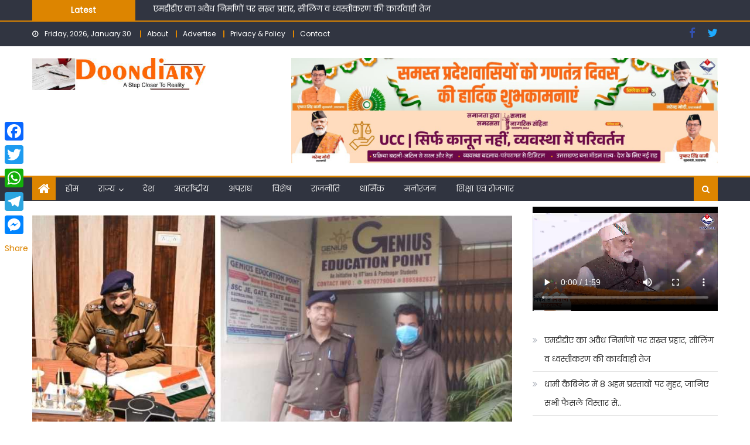

--- FILE ---
content_type: text/html; charset=UTF-8
request_url: https://doondiary.com/uttarakhand-news/ukpsc-paper-leak-nexus-of-cheating-mafia-and-suspected-coaching-center-exposed/
body_size: 23770
content:
<!DOCTYPE html>
<html lang="en-US">
<head>
<!-- Google tag (gtag.js) -->
<script async src="https://www.googletagmanager.com/gtag/js?id=G-PS7LJW6B37"></script>
<script>
  window.dataLayer = window.dataLayer || [];
  function gtag(){dataLayer.push(arguments);}
  gtag('js', new Date());

  gtag('config', 'G-PS7LJW6B37');
</script>
    <meta charset="UTF-8">
    <meta name="viewport" content="width=device-width, initial-scale=1">
    <link rel="profile" href="https://gmpg.org/xfn/11">
    <link rel="pingback" href="https://doondiary.com/xmlrpc.php">
    <title>UKPSC Paper Leak: नकल माफिया और संदिग्ध कोचिंग सेंटर के गठजोड़ का पर्दाफाश, हुए चौंकाने वाले बड़े खुलासे &#8211; doondiary</title>
<meta name='robots' content='max-image-preview:large' />
<link rel='dns-prefetch' href='//static.addtoany.com' />
<link rel='dns-prefetch' href='//fonts.googleapis.com' />
<link rel="alternate" type="application/rss+xml" title="doondiary &raquo; Feed" href="https://doondiary.com/feed/" />
<link rel="alternate" type="application/rss+xml" title="doondiary &raquo; Comments Feed" href="https://doondiary.com/comments/feed/" />
<link rel="alternate" type="application/rss+xml" title="doondiary &raquo; UKPSC Paper Leak: नकल माफिया और संदिग्ध कोचिंग सेंटर के गठजोड़ का पर्दाफाश, हुए चौंकाने वाले बड़े खुलासे Comments Feed" href="https://doondiary.com/uttarakhand-news/ukpsc-paper-leak-nexus-of-cheating-mafia-and-suspected-coaching-center-exposed/feed/" />
<link rel="alternate" title="oEmbed (JSON)" type="application/json+oembed" href="https://doondiary.com/wp-json/oembed/1.0/embed?url=https%3A%2F%2Fdoondiary.com%2Futtarakhand-news%2Fukpsc-paper-leak-nexus-of-cheating-mafia-and-suspected-coaching-center-exposed%2F" />
<link rel="alternate" title="oEmbed (XML)" type="text/xml+oembed" href="https://doondiary.com/wp-json/oembed/1.0/embed?url=https%3A%2F%2Fdoondiary.com%2Futtarakhand-news%2Fukpsc-paper-leak-nexus-of-cheating-mafia-and-suspected-coaching-center-exposed%2F&#038;format=xml" />
<style id='wp-img-auto-sizes-contain-inline-css' type='text/css'>
img:is([sizes=auto i],[sizes^="auto," i]){contain-intrinsic-size:3000px 1500px}
/*# sourceURL=wp-img-auto-sizes-contain-inline-css */
</style>
<style id='wp-emoji-styles-inline-css' type='text/css'>

	img.wp-smiley, img.emoji {
		display: inline !important;
		border: none !important;
		box-shadow: none !important;
		height: 1em !important;
		width: 1em !important;
		margin: 0 0.07em !important;
		vertical-align: -0.1em !important;
		background: none !important;
		padding: 0 !important;
	}
/*# sourceURL=wp-emoji-styles-inline-css */
</style>
<style id='wp-block-library-inline-css' type='text/css'>
:root{--wp-block-synced-color:#7a00df;--wp-block-synced-color--rgb:122,0,223;--wp-bound-block-color:var(--wp-block-synced-color);--wp-editor-canvas-background:#ddd;--wp-admin-theme-color:#007cba;--wp-admin-theme-color--rgb:0,124,186;--wp-admin-theme-color-darker-10:#006ba1;--wp-admin-theme-color-darker-10--rgb:0,107,160.5;--wp-admin-theme-color-darker-20:#005a87;--wp-admin-theme-color-darker-20--rgb:0,90,135;--wp-admin-border-width-focus:2px}@media (min-resolution:192dpi){:root{--wp-admin-border-width-focus:1.5px}}.wp-element-button{cursor:pointer}:root .has-very-light-gray-background-color{background-color:#eee}:root .has-very-dark-gray-background-color{background-color:#313131}:root .has-very-light-gray-color{color:#eee}:root .has-very-dark-gray-color{color:#313131}:root .has-vivid-green-cyan-to-vivid-cyan-blue-gradient-background{background:linear-gradient(135deg,#00d084,#0693e3)}:root .has-purple-crush-gradient-background{background:linear-gradient(135deg,#34e2e4,#4721fb 50%,#ab1dfe)}:root .has-hazy-dawn-gradient-background{background:linear-gradient(135deg,#faaca8,#dad0ec)}:root .has-subdued-olive-gradient-background{background:linear-gradient(135deg,#fafae1,#67a671)}:root .has-atomic-cream-gradient-background{background:linear-gradient(135deg,#fdd79a,#004a59)}:root .has-nightshade-gradient-background{background:linear-gradient(135deg,#330968,#31cdcf)}:root .has-midnight-gradient-background{background:linear-gradient(135deg,#020381,#2874fc)}:root{--wp--preset--font-size--normal:16px;--wp--preset--font-size--huge:42px}.has-regular-font-size{font-size:1em}.has-larger-font-size{font-size:2.625em}.has-normal-font-size{font-size:var(--wp--preset--font-size--normal)}.has-huge-font-size{font-size:var(--wp--preset--font-size--huge)}.has-text-align-center{text-align:center}.has-text-align-left{text-align:left}.has-text-align-right{text-align:right}.has-fit-text{white-space:nowrap!important}#end-resizable-editor-section{display:none}.aligncenter{clear:both}.items-justified-left{justify-content:flex-start}.items-justified-center{justify-content:center}.items-justified-right{justify-content:flex-end}.items-justified-space-between{justify-content:space-between}.screen-reader-text{border:0;clip-path:inset(50%);height:1px;margin:-1px;overflow:hidden;padding:0;position:absolute;width:1px;word-wrap:normal!important}.screen-reader-text:focus{background-color:#ddd;clip-path:none;color:#444;display:block;font-size:1em;height:auto;left:5px;line-height:normal;padding:15px 23px 14px;text-decoration:none;top:5px;width:auto;z-index:100000}html :where(.has-border-color){border-style:solid}html :where([style*=border-top-color]){border-top-style:solid}html :where([style*=border-right-color]){border-right-style:solid}html :where([style*=border-bottom-color]){border-bottom-style:solid}html :where([style*=border-left-color]){border-left-style:solid}html :where([style*=border-width]){border-style:solid}html :where([style*=border-top-width]){border-top-style:solid}html :where([style*=border-right-width]){border-right-style:solid}html :where([style*=border-bottom-width]){border-bottom-style:solid}html :where([style*=border-left-width]){border-left-style:solid}html :where(img[class*=wp-image-]){height:auto;max-width:100%}:where(figure){margin:0 0 1em}html :where(.is-position-sticky){--wp-admin--admin-bar--position-offset:var(--wp-admin--admin-bar--height,0px)}@media screen and (max-width:600px){html :where(.is-position-sticky){--wp-admin--admin-bar--position-offset:0px}}

/*# sourceURL=wp-block-library-inline-css */
</style><style id='wp-block-image-inline-css' type='text/css'>
.wp-block-image>a,.wp-block-image>figure>a{display:inline-block}.wp-block-image img{box-sizing:border-box;height:auto;max-width:100%;vertical-align:bottom}@media not (prefers-reduced-motion){.wp-block-image img.hide{visibility:hidden}.wp-block-image img.show{animation:show-content-image .4s}}.wp-block-image[style*=border-radius] img,.wp-block-image[style*=border-radius]>a{border-radius:inherit}.wp-block-image.has-custom-border img{box-sizing:border-box}.wp-block-image.aligncenter{text-align:center}.wp-block-image.alignfull>a,.wp-block-image.alignwide>a{width:100%}.wp-block-image.alignfull img,.wp-block-image.alignwide img{height:auto;width:100%}.wp-block-image .aligncenter,.wp-block-image .alignleft,.wp-block-image .alignright,.wp-block-image.aligncenter,.wp-block-image.alignleft,.wp-block-image.alignright{display:table}.wp-block-image .aligncenter>figcaption,.wp-block-image .alignleft>figcaption,.wp-block-image .alignright>figcaption,.wp-block-image.aligncenter>figcaption,.wp-block-image.alignleft>figcaption,.wp-block-image.alignright>figcaption{caption-side:bottom;display:table-caption}.wp-block-image .alignleft{float:left;margin:.5em 1em .5em 0}.wp-block-image .alignright{float:right;margin:.5em 0 .5em 1em}.wp-block-image .aligncenter{margin-left:auto;margin-right:auto}.wp-block-image :where(figcaption){margin-bottom:1em;margin-top:.5em}.wp-block-image.is-style-circle-mask img{border-radius:9999px}@supports ((-webkit-mask-image:none) or (mask-image:none)) or (-webkit-mask-image:none){.wp-block-image.is-style-circle-mask img{border-radius:0;-webkit-mask-image:url('data:image/svg+xml;utf8,<svg viewBox="0 0 100 100" xmlns="http://www.w3.org/2000/svg"><circle cx="50" cy="50" r="50"/></svg>');mask-image:url('data:image/svg+xml;utf8,<svg viewBox="0 0 100 100" xmlns="http://www.w3.org/2000/svg"><circle cx="50" cy="50" r="50"/></svg>');mask-mode:alpha;-webkit-mask-position:center;mask-position:center;-webkit-mask-repeat:no-repeat;mask-repeat:no-repeat;-webkit-mask-size:contain;mask-size:contain}}:root :where(.wp-block-image.is-style-rounded img,.wp-block-image .is-style-rounded img){border-radius:9999px}.wp-block-image figure{margin:0}.wp-lightbox-container{display:flex;flex-direction:column;position:relative}.wp-lightbox-container img{cursor:zoom-in}.wp-lightbox-container img:hover+button{opacity:1}.wp-lightbox-container button{align-items:center;backdrop-filter:blur(16px) saturate(180%);background-color:#5a5a5a40;border:none;border-radius:4px;cursor:zoom-in;display:flex;height:20px;justify-content:center;opacity:0;padding:0;position:absolute;right:16px;text-align:center;top:16px;width:20px;z-index:100}@media not (prefers-reduced-motion){.wp-lightbox-container button{transition:opacity .2s ease}}.wp-lightbox-container button:focus-visible{outline:3px auto #5a5a5a40;outline:3px auto -webkit-focus-ring-color;outline-offset:3px}.wp-lightbox-container button:hover{cursor:pointer;opacity:1}.wp-lightbox-container button:focus{opacity:1}.wp-lightbox-container button:focus,.wp-lightbox-container button:hover,.wp-lightbox-container button:not(:hover):not(:active):not(.has-background){background-color:#5a5a5a40;border:none}.wp-lightbox-overlay{box-sizing:border-box;cursor:zoom-out;height:100vh;left:0;overflow:hidden;position:fixed;top:0;visibility:hidden;width:100%;z-index:100000}.wp-lightbox-overlay .close-button{align-items:center;cursor:pointer;display:flex;justify-content:center;min-height:40px;min-width:40px;padding:0;position:absolute;right:calc(env(safe-area-inset-right) + 16px);top:calc(env(safe-area-inset-top) + 16px);z-index:5000000}.wp-lightbox-overlay .close-button:focus,.wp-lightbox-overlay .close-button:hover,.wp-lightbox-overlay .close-button:not(:hover):not(:active):not(.has-background){background:none;border:none}.wp-lightbox-overlay .lightbox-image-container{height:var(--wp--lightbox-container-height);left:50%;overflow:hidden;position:absolute;top:50%;transform:translate(-50%,-50%);transform-origin:top left;width:var(--wp--lightbox-container-width);z-index:9999999999}.wp-lightbox-overlay .wp-block-image{align-items:center;box-sizing:border-box;display:flex;height:100%;justify-content:center;margin:0;position:relative;transform-origin:0 0;width:100%;z-index:3000000}.wp-lightbox-overlay .wp-block-image img{height:var(--wp--lightbox-image-height);min-height:var(--wp--lightbox-image-height);min-width:var(--wp--lightbox-image-width);width:var(--wp--lightbox-image-width)}.wp-lightbox-overlay .wp-block-image figcaption{display:none}.wp-lightbox-overlay button{background:none;border:none}.wp-lightbox-overlay .scrim{background-color:#fff;height:100%;opacity:.9;position:absolute;width:100%;z-index:2000000}.wp-lightbox-overlay.active{visibility:visible}@media not (prefers-reduced-motion){.wp-lightbox-overlay.active{animation:turn-on-visibility .25s both}.wp-lightbox-overlay.active img{animation:turn-on-visibility .35s both}.wp-lightbox-overlay.show-closing-animation:not(.active){animation:turn-off-visibility .35s both}.wp-lightbox-overlay.show-closing-animation:not(.active) img{animation:turn-off-visibility .25s both}.wp-lightbox-overlay.zoom.active{animation:none;opacity:1;visibility:visible}.wp-lightbox-overlay.zoom.active .lightbox-image-container{animation:lightbox-zoom-in .4s}.wp-lightbox-overlay.zoom.active .lightbox-image-container img{animation:none}.wp-lightbox-overlay.zoom.active .scrim{animation:turn-on-visibility .4s forwards}.wp-lightbox-overlay.zoom.show-closing-animation:not(.active){animation:none}.wp-lightbox-overlay.zoom.show-closing-animation:not(.active) .lightbox-image-container{animation:lightbox-zoom-out .4s}.wp-lightbox-overlay.zoom.show-closing-animation:not(.active) .lightbox-image-container img{animation:none}.wp-lightbox-overlay.zoom.show-closing-animation:not(.active) .scrim{animation:turn-off-visibility .4s forwards}}@keyframes show-content-image{0%{visibility:hidden}99%{visibility:hidden}to{visibility:visible}}@keyframes turn-on-visibility{0%{opacity:0}to{opacity:1}}@keyframes turn-off-visibility{0%{opacity:1;visibility:visible}99%{opacity:0;visibility:visible}to{opacity:0;visibility:hidden}}@keyframes lightbox-zoom-in{0%{transform:translate(calc((-100vw + var(--wp--lightbox-scrollbar-width))/2 + var(--wp--lightbox-initial-left-position)),calc(-50vh + var(--wp--lightbox-initial-top-position))) scale(var(--wp--lightbox-scale))}to{transform:translate(-50%,-50%) scale(1)}}@keyframes lightbox-zoom-out{0%{transform:translate(-50%,-50%) scale(1);visibility:visible}99%{visibility:visible}to{transform:translate(calc((-100vw + var(--wp--lightbox-scrollbar-width))/2 + var(--wp--lightbox-initial-left-position)),calc(-50vh + var(--wp--lightbox-initial-top-position))) scale(var(--wp--lightbox-scale));visibility:hidden}}
/*# sourceURL=https://doondiary.com/wp-includes/blocks/image/style.min.css */
</style>
<style id='wp-block-latest-posts-inline-css' type='text/css'>
.wp-block-latest-posts{box-sizing:border-box}.wp-block-latest-posts.alignleft{margin-right:2em}.wp-block-latest-posts.alignright{margin-left:2em}.wp-block-latest-posts.wp-block-latest-posts__list{list-style:none}.wp-block-latest-posts.wp-block-latest-posts__list li{clear:both;overflow-wrap:break-word}.wp-block-latest-posts.is-grid{display:flex;flex-wrap:wrap}.wp-block-latest-posts.is-grid li{margin:0 1.25em 1.25em 0;width:100%}@media (min-width:600px){.wp-block-latest-posts.columns-2 li{width:calc(50% - .625em)}.wp-block-latest-posts.columns-2 li:nth-child(2n){margin-right:0}.wp-block-latest-posts.columns-3 li{width:calc(33.33333% - .83333em)}.wp-block-latest-posts.columns-3 li:nth-child(3n){margin-right:0}.wp-block-latest-posts.columns-4 li{width:calc(25% - .9375em)}.wp-block-latest-posts.columns-4 li:nth-child(4n){margin-right:0}.wp-block-latest-posts.columns-5 li{width:calc(20% - 1em)}.wp-block-latest-posts.columns-5 li:nth-child(5n){margin-right:0}.wp-block-latest-posts.columns-6 li{width:calc(16.66667% - 1.04167em)}.wp-block-latest-posts.columns-6 li:nth-child(6n){margin-right:0}}:root :where(.wp-block-latest-posts.is-grid){padding:0}:root :where(.wp-block-latest-posts.wp-block-latest-posts__list){padding-left:0}.wp-block-latest-posts__post-author,.wp-block-latest-posts__post-date{display:block;font-size:.8125em}.wp-block-latest-posts__post-excerpt,.wp-block-latest-posts__post-full-content{margin-bottom:1em;margin-top:.5em}.wp-block-latest-posts__featured-image a{display:inline-block}.wp-block-latest-posts__featured-image img{height:auto;max-width:100%;width:auto}.wp-block-latest-posts__featured-image.alignleft{float:left;margin-right:1em}.wp-block-latest-posts__featured-image.alignright{float:right;margin-left:1em}.wp-block-latest-posts__featured-image.aligncenter{margin-bottom:1em;text-align:center}
/*# sourceURL=https://doondiary.com/wp-includes/blocks/latest-posts/style.min.css */
</style>
<style id='wp-block-video-inline-css' type='text/css'>
.wp-block-video{box-sizing:border-box}.wp-block-video video{height:auto;vertical-align:middle;width:100%}@supports (position:sticky){.wp-block-video [poster]{object-fit:cover}}.wp-block-video.aligncenter{text-align:center}.wp-block-video :where(figcaption){margin-bottom:1em;margin-top:.5em}
/*# sourceURL=https://doondiary.com/wp-includes/blocks/video/style.min.css */
</style>
<style id='wp-block-social-links-inline-css' type='text/css'>
.wp-block-social-links{background:none;box-sizing:border-box;margin-left:0;padding-left:0;padding-right:0;text-indent:0}.wp-block-social-links .wp-social-link a,.wp-block-social-links .wp-social-link a:hover{border-bottom:0;box-shadow:none;text-decoration:none}.wp-block-social-links .wp-social-link svg{height:1em;width:1em}.wp-block-social-links .wp-social-link span:not(.screen-reader-text){font-size:.65em;margin-left:.5em;margin-right:.5em}.wp-block-social-links.has-small-icon-size{font-size:16px}.wp-block-social-links,.wp-block-social-links.has-normal-icon-size{font-size:24px}.wp-block-social-links.has-large-icon-size{font-size:36px}.wp-block-social-links.has-huge-icon-size{font-size:48px}.wp-block-social-links.aligncenter{display:flex;justify-content:center}.wp-block-social-links.alignright{justify-content:flex-end}.wp-block-social-link{border-radius:9999px;display:block}@media not (prefers-reduced-motion){.wp-block-social-link{transition:transform .1s ease}}.wp-block-social-link{height:auto}.wp-block-social-link a{align-items:center;display:flex;line-height:0}.wp-block-social-link:hover{transform:scale(1.1)}.wp-block-social-links .wp-block-social-link.wp-social-link{display:inline-block;margin:0;padding:0}.wp-block-social-links .wp-block-social-link.wp-social-link .wp-block-social-link-anchor,.wp-block-social-links .wp-block-social-link.wp-social-link .wp-block-social-link-anchor svg,.wp-block-social-links .wp-block-social-link.wp-social-link .wp-block-social-link-anchor:active,.wp-block-social-links .wp-block-social-link.wp-social-link .wp-block-social-link-anchor:hover,.wp-block-social-links .wp-block-social-link.wp-social-link .wp-block-social-link-anchor:visited{color:currentColor;fill:currentColor}:where(.wp-block-social-links:not(.is-style-logos-only)) .wp-social-link{background-color:#f0f0f0;color:#444}:where(.wp-block-social-links:not(.is-style-logos-only)) .wp-social-link-amazon{background-color:#f90;color:#fff}:where(.wp-block-social-links:not(.is-style-logos-only)) .wp-social-link-bandcamp{background-color:#1ea0c3;color:#fff}:where(.wp-block-social-links:not(.is-style-logos-only)) .wp-social-link-behance{background-color:#0757fe;color:#fff}:where(.wp-block-social-links:not(.is-style-logos-only)) .wp-social-link-bluesky{background-color:#0a7aff;color:#fff}:where(.wp-block-social-links:not(.is-style-logos-only)) .wp-social-link-codepen{background-color:#1e1f26;color:#fff}:where(.wp-block-social-links:not(.is-style-logos-only)) .wp-social-link-deviantart{background-color:#02e49b;color:#fff}:where(.wp-block-social-links:not(.is-style-logos-only)) .wp-social-link-discord{background-color:#5865f2;color:#fff}:where(.wp-block-social-links:not(.is-style-logos-only)) .wp-social-link-dribbble{background-color:#e94c89;color:#fff}:where(.wp-block-social-links:not(.is-style-logos-only)) .wp-social-link-dropbox{background-color:#4280ff;color:#fff}:where(.wp-block-social-links:not(.is-style-logos-only)) .wp-social-link-etsy{background-color:#f45800;color:#fff}:where(.wp-block-social-links:not(.is-style-logos-only)) .wp-social-link-facebook{background-color:#0866ff;color:#fff}:where(.wp-block-social-links:not(.is-style-logos-only)) .wp-social-link-fivehundredpx{background-color:#000;color:#fff}:where(.wp-block-social-links:not(.is-style-logos-only)) .wp-social-link-flickr{background-color:#0461dd;color:#fff}:where(.wp-block-social-links:not(.is-style-logos-only)) .wp-social-link-foursquare{background-color:#e65678;color:#fff}:where(.wp-block-social-links:not(.is-style-logos-only)) .wp-social-link-github{background-color:#24292d;color:#fff}:where(.wp-block-social-links:not(.is-style-logos-only)) .wp-social-link-goodreads{background-color:#eceadd;color:#382110}:where(.wp-block-social-links:not(.is-style-logos-only)) .wp-social-link-google{background-color:#ea4434;color:#fff}:where(.wp-block-social-links:not(.is-style-logos-only)) .wp-social-link-gravatar{background-color:#1d4fc4;color:#fff}:where(.wp-block-social-links:not(.is-style-logos-only)) .wp-social-link-instagram{background-color:#f00075;color:#fff}:where(.wp-block-social-links:not(.is-style-logos-only)) .wp-social-link-lastfm{background-color:#e21b24;color:#fff}:where(.wp-block-social-links:not(.is-style-logos-only)) .wp-social-link-linkedin{background-color:#0d66c2;color:#fff}:where(.wp-block-social-links:not(.is-style-logos-only)) .wp-social-link-mastodon{background-color:#3288d4;color:#fff}:where(.wp-block-social-links:not(.is-style-logos-only)) .wp-social-link-medium{background-color:#000;color:#fff}:where(.wp-block-social-links:not(.is-style-logos-only)) .wp-social-link-meetup{background-color:#f6405f;color:#fff}:where(.wp-block-social-links:not(.is-style-logos-only)) .wp-social-link-patreon{background-color:#000;color:#fff}:where(.wp-block-social-links:not(.is-style-logos-only)) .wp-social-link-pinterest{background-color:#e60122;color:#fff}:where(.wp-block-social-links:not(.is-style-logos-only)) .wp-social-link-pocket{background-color:#ef4155;color:#fff}:where(.wp-block-social-links:not(.is-style-logos-only)) .wp-social-link-reddit{background-color:#ff4500;color:#fff}:where(.wp-block-social-links:not(.is-style-logos-only)) .wp-social-link-skype{background-color:#0478d7;color:#fff}:where(.wp-block-social-links:not(.is-style-logos-only)) .wp-social-link-snapchat{background-color:#fefc00;color:#fff;stroke:#000}:where(.wp-block-social-links:not(.is-style-logos-only)) .wp-social-link-soundcloud{background-color:#ff5600;color:#fff}:where(.wp-block-social-links:not(.is-style-logos-only)) .wp-social-link-spotify{background-color:#1bd760;color:#fff}:where(.wp-block-social-links:not(.is-style-logos-only)) .wp-social-link-telegram{background-color:#2aabee;color:#fff}:where(.wp-block-social-links:not(.is-style-logos-only)) .wp-social-link-threads{background-color:#000;color:#fff}:where(.wp-block-social-links:not(.is-style-logos-only)) .wp-social-link-tiktok{background-color:#000;color:#fff}:where(.wp-block-social-links:not(.is-style-logos-only)) .wp-social-link-tumblr{background-color:#011835;color:#fff}:where(.wp-block-social-links:not(.is-style-logos-only)) .wp-social-link-twitch{background-color:#6440a4;color:#fff}:where(.wp-block-social-links:not(.is-style-logos-only)) .wp-social-link-twitter{background-color:#1da1f2;color:#fff}:where(.wp-block-social-links:not(.is-style-logos-only)) .wp-social-link-vimeo{background-color:#1eb7ea;color:#fff}:where(.wp-block-social-links:not(.is-style-logos-only)) .wp-social-link-vk{background-color:#4680c2;color:#fff}:where(.wp-block-social-links:not(.is-style-logos-only)) .wp-social-link-wordpress{background-color:#3499cd;color:#fff}:where(.wp-block-social-links:not(.is-style-logos-only)) .wp-social-link-whatsapp{background-color:#25d366;color:#fff}:where(.wp-block-social-links:not(.is-style-logos-only)) .wp-social-link-x{background-color:#000;color:#fff}:where(.wp-block-social-links:not(.is-style-logos-only)) .wp-social-link-yelp{background-color:#d32422;color:#fff}:where(.wp-block-social-links:not(.is-style-logos-only)) .wp-social-link-youtube{background-color:red;color:#fff}:where(.wp-block-social-links.is-style-logos-only) .wp-social-link{background:none}:where(.wp-block-social-links.is-style-logos-only) .wp-social-link svg{height:1.25em;width:1.25em}:where(.wp-block-social-links.is-style-logos-only) .wp-social-link-amazon{color:#f90}:where(.wp-block-social-links.is-style-logos-only) .wp-social-link-bandcamp{color:#1ea0c3}:where(.wp-block-social-links.is-style-logos-only) .wp-social-link-behance{color:#0757fe}:where(.wp-block-social-links.is-style-logos-only) .wp-social-link-bluesky{color:#0a7aff}:where(.wp-block-social-links.is-style-logos-only) .wp-social-link-codepen{color:#1e1f26}:where(.wp-block-social-links.is-style-logos-only) .wp-social-link-deviantart{color:#02e49b}:where(.wp-block-social-links.is-style-logos-only) .wp-social-link-discord{color:#5865f2}:where(.wp-block-social-links.is-style-logos-only) .wp-social-link-dribbble{color:#e94c89}:where(.wp-block-social-links.is-style-logos-only) .wp-social-link-dropbox{color:#4280ff}:where(.wp-block-social-links.is-style-logos-only) .wp-social-link-etsy{color:#f45800}:where(.wp-block-social-links.is-style-logos-only) .wp-social-link-facebook{color:#0866ff}:where(.wp-block-social-links.is-style-logos-only) .wp-social-link-fivehundredpx{color:#000}:where(.wp-block-social-links.is-style-logos-only) .wp-social-link-flickr{color:#0461dd}:where(.wp-block-social-links.is-style-logos-only) .wp-social-link-foursquare{color:#e65678}:where(.wp-block-social-links.is-style-logos-only) .wp-social-link-github{color:#24292d}:where(.wp-block-social-links.is-style-logos-only) .wp-social-link-goodreads{color:#382110}:where(.wp-block-social-links.is-style-logos-only) .wp-social-link-google{color:#ea4434}:where(.wp-block-social-links.is-style-logos-only) .wp-social-link-gravatar{color:#1d4fc4}:where(.wp-block-social-links.is-style-logos-only) .wp-social-link-instagram{color:#f00075}:where(.wp-block-social-links.is-style-logos-only) .wp-social-link-lastfm{color:#e21b24}:where(.wp-block-social-links.is-style-logos-only) .wp-social-link-linkedin{color:#0d66c2}:where(.wp-block-social-links.is-style-logos-only) .wp-social-link-mastodon{color:#3288d4}:where(.wp-block-social-links.is-style-logos-only) .wp-social-link-medium{color:#000}:where(.wp-block-social-links.is-style-logos-only) .wp-social-link-meetup{color:#f6405f}:where(.wp-block-social-links.is-style-logos-only) .wp-social-link-patreon{color:#000}:where(.wp-block-social-links.is-style-logos-only) .wp-social-link-pinterest{color:#e60122}:where(.wp-block-social-links.is-style-logos-only) .wp-social-link-pocket{color:#ef4155}:where(.wp-block-social-links.is-style-logos-only) .wp-social-link-reddit{color:#ff4500}:where(.wp-block-social-links.is-style-logos-only) .wp-social-link-skype{color:#0478d7}:where(.wp-block-social-links.is-style-logos-only) .wp-social-link-snapchat{color:#fff;stroke:#000}:where(.wp-block-social-links.is-style-logos-only) .wp-social-link-soundcloud{color:#ff5600}:where(.wp-block-social-links.is-style-logos-only) .wp-social-link-spotify{color:#1bd760}:where(.wp-block-social-links.is-style-logos-only) .wp-social-link-telegram{color:#2aabee}:where(.wp-block-social-links.is-style-logos-only) .wp-social-link-threads{color:#000}:where(.wp-block-social-links.is-style-logos-only) .wp-social-link-tiktok{color:#000}:where(.wp-block-social-links.is-style-logos-only) .wp-social-link-tumblr{color:#011835}:where(.wp-block-social-links.is-style-logos-only) .wp-social-link-twitch{color:#6440a4}:where(.wp-block-social-links.is-style-logos-only) .wp-social-link-twitter{color:#1da1f2}:where(.wp-block-social-links.is-style-logos-only) .wp-social-link-vimeo{color:#1eb7ea}:where(.wp-block-social-links.is-style-logos-only) .wp-social-link-vk{color:#4680c2}:where(.wp-block-social-links.is-style-logos-only) .wp-social-link-whatsapp{color:#25d366}:where(.wp-block-social-links.is-style-logos-only) .wp-social-link-wordpress{color:#3499cd}:where(.wp-block-social-links.is-style-logos-only) .wp-social-link-x{color:#000}:where(.wp-block-social-links.is-style-logos-only) .wp-social-link-yelp{color:#d32422}:where(.wp-block-social-links.is-style-logos-only) .wp-social-link-youtube{color:red}.wp-block-social-links.is-style-pill-shape .wp-social-link{width:auto}:root :where(.wp-block-social-links .wp-social-link a){padding:.25em}:root :where(.wp-block-social-links.is-style-logos-only .wp-social-link a){padding:0}:root :where(.wp-block-social-links.is-style-pill-shape .wp-social-link a){padding-left:.6666666667em;padding-right:.6666666667em}.wp-block-social-links:not(.has-icon-color):not(.has-icon-background-color) .wp-social-link-snapchat .wp-block-social-link-label{color:#000}
/*# sourceURL=https://doondiary.com/wp-includes/blocks/social-links/style.min.css */
</style>
<style id='global-styles-inline-css' type='text/css'>
:root{--wp--preset--aspect-ratio--square: 1;--wp--preset--aspect-ratio--4-3: 4/3;--wp--preset--aspect-ratio--3-4: 3/4;--wp--preset--aspect-ratio--3-2: 3/2;--wp--preset--aspect-ratio--2-3: 2/3;--wp--preset--aspect-ratio--16-9: 16/9;--wp--preset--aspect-ratio--9-16: 9/16;--wp--preset--color--black: #000000;--wp--preset--color--cyan-bluish-gray: #abb8c3;--wp--preset--color--white: #ffffff;--wp--preset--color--pale-pink: #f78da7;--wp--preset--color--vivid-red: #cf2e2e;--wp--preset--color--luminous-vivid-orange: #ff6900;--wp--preset--color--luminous-vivid-amber: #fcb900;--wp--preset--color--light-green-cyan: #7bdcb5;--wp--preset--color--vivid-green-cyan: #00d084;--wp--preset--color--pale-cyan-blue: #8ed1fc;--wp--preset--color--vivid-cyan-blue: #0693e3;--wp--preset--color--vivid-purple: #9b51e0;--wp--preset--gradient--vivid-cyan-blue-to-vivid-purple: linear-gradient(135deg,rgb(6,147,227) 0%,rgb(155,81,224) 100%);--wp--preset--gradient--light-green-cyan-to-vivid-green-cyan: linear-gradient(135deg,rgb(122,220,180) 0%,rgb(0,208,130) 100%);--wp--preset--gradient--luminous-vivid-amber-to-luminous-vivid-orange: linear-gradient(135deg,rgb(252,185,0) 0%,rgb(255,105,0) 100%);--wp--preset--gradient--luminous-vivid-orange-to-vivid-red: linear-gradient(135deg,rgb(255,105,0) 0%,rgb(207,46,46) 100%);--wp--preset--gradient--very-light-gray-to-cyan-bluish-gray: linear-gradient(135deg,rgb(238,238,238) 0%,rgb(169,184,195) 100%);--wp--preset--gradient--cool-to-warm-spectrum: linear-gradient(135deg,rgb(74,234,220) 0%,rgb(151,120,209) 20%,rgb(207,42,186) 40%,rgb(238,44,130) 60%,rgb(251,105,98) 80%,rgb(254,248,76) 100%);--wp--preset--gradient--blush-light-purple: linear-gradient(135deg,rgb(255,206,236) 0%,rgb(152,150,240) 100%);--wp--preset--gradient--blush-bordeaux: linear-gradient(135deg,rgb(254,205,165) 0%,rgb(254,45,45) 50%,rgb(107,0,62) 100%);--wp--preset--gradient--luminous-dusk: linear-gradient(135deg,rgb(255,203,112) 0%,rgb(199,81,192) 50%,rgb(65,88,208) 100%);--wp--preset--gradient--pale-ocean: linear-gradient(135deg,rgb(255,245,203) 0%,rgb(182,227,212) 50%,rgb(51,167,181) 100%);--wp--preset--gradient--electric-grass: linear-gradient(135deg,rgb(202,248,128) 0%,rgb(113,206,126) 100%);--wp--preset--gradient--midnight: linear-gradient(135deg,rgb(2,3,129) 0%,rgb(40,116,252) 100%);--wp--preset--font-size--small: 13px;--wp--preset--font-size--medium: 20px;--wp--preset--font-size--large: 36px;--wp--preset--font-size--x-large: 42px;--wp--preset--spacing--20: 0.44rem;--wp--preset--spacing--30: 0.67rem;--wp--preset--spacing--40: 1rem;--wp--preset--spacing--50: 1.5rem;--wp--preset--spacing--60: 2.25rem;--wp--preset--spacing--70: 3.38rem;--wp--preset--spacing--80: 5.06rem;--wp--preset--shadow--natural: 6px 6px 9px rgba(0, 0, 0, 0.2);--wp--preset--shadow--deep: 12px 12px 50px rgba(0, 0, 0, 0.4);--wp--preset--shadow--sharp: 6px 6px 0px rgba(0, 0, 0, 0.2);--wp--preset--shadow--outlined: 6px 6px 0px -3px rgb(255, 255, 255), 6px 6px rgb(0, 0, 0);--wp--preset--shadow--crisp: 6px 6px 0px rgb(0, 0, 0);}:where(.is-layout-flex){gap: 0.5em;}:where(.is-layout-grid){gap: 0.5em;}body .is-layout-flex{display: flex;}.is-layout-flex{flex-wrap: wrap;align-items: center;}.is-layout-flex > :is(*, div){margin: 0;}body .is-layout-grid{display: grid;}.is-layout-grid > :is(*, div){margin: 0;}:where(.wp-block-columns.is-layout-flex){gap: 2em;}:where(.wp-block-columns.is-layout-grid){gap: 2em;}:where(.wp-block-post-template.is-layout-flex){gap: 1.25em;}:where(.wp-block-post-template.is-layout-grid){gap: 1.25em;}.has-black-color{color: var(--wp--preset--color--black) !important;}.has-cyan-bluish-gray-color{color: var(--wp--preset--color--cyan-bluish-gray) !important;}.has-white-color{color: var(--wp--preset--color--white) !important;}.has-pale-pink-color{color: var(--wp--preset--color--pale-pink) !important;}.has-vivid-red-color{color: var(--wp--preset--color--vivid-red) !important;}.has-luminous-vivid-orange-color{color: var(--wp--preset--color--luminous-vivid-orange) !important;}.has-luminous-vivid-amber-color{color: var(--wp--preset--color--luminous-vivid-amber) !important;}.has-light-green-cyan-color{color: var(--wp--preset--color--light-green-cyan) !important;}.has-vivid-green-cyan-color{color: var(--wp--preset--color--vivid-green-cyan) !important;}.has-pale-cyan-blue-color{color: var(--wp--preset--color--pale-cyan-blue) !important;}.has-vivid-cyan-blue-color{color: var(--wp--preset--color--vivid-cyan-blue) !important;}.has-vivid-purple-color{color: var(--wp--preset--color--vivid-purple) !important;}.has-black-background-color{background-color: var(--wp--preset--color--black) !important;}.has-cyan-bluish-gray-background-color{background-color: var(--wp--preset--color--cyan-bluish-gray) !important;}.has-white-background-color{background-color: var(--wp--preset--color--white) !important;}.has-pale-pink-background-color{background-color: var(--wp--preset--color--pale-pink) !important;}.has-vivid-red-background-color{background-color: var(--wp--preset--color--vivid-red) !important;}.has-luminous-vivid-orange-background-color{background-color: var(--wp--preset--color--luminous-vivid-orange) !important;}.has-luminous-vivid-amber-background-color{background-color: var(--wp--preset--color--luminous-vivid-amber) !important;}.has-light-green-cyan-background-color{background-color: var(--wp--preset--color--light-green-cyan) !important;}.has-vivid-green-cyan-background-color{background-color: var(--wp--preset--color--vivid-green-cyan) !important;}.has-pale-cyan-blue-background-color{background-color: var(--wp--preset--color--pale-cyan-blue) !important;}.has-vivid-cyan-blue-background-color{background-color: var(--wp--preset--color--vivid-cyan-blue) !important;}.has-vivid-purple-background-color{background-color: var(--wp--preset--color--vivid-purple) !important;}.has-black-border-color{border-color: var(--wp--preset--color--black) !important;}.has-cyan-bluish-gray-border-color{border-color: var(--wp--preset--color--cyan-bluish-gray) !important;}.has-white-border-color{border-color: var(--wp--preset--color--white) !important;}.has-pale-pink-border-color{border-color: var(--wp--preset--color--pale-pink) !important;}.has-vivid-red-border-color{border-color: var(--wp--preset--color--vivid-red) !important;}.has-luminous-vivid-orange-border-color{border-color: var(--wp--preset--color--luminous-vivid-orange) !important;}.has-luminous-vivid-amber-border-color{border-color: var(--wp--preset--color--luminous-vivid-amber) !important;}.has-light-green-cyan-border-color{border-color: var(--wp--preset--color--light-green-cyan) !important;}.has-vivid-green-cyan-border-color{border-color: var(--wp--preset--color--vivid-green-cyan) !important;}.has-pale-cyan-blue-border-color{border-color: var(--wp--preset--color--pale-cyan-blue) !important;}.has-vivid-cyan-blue-border-color{border-color: var(--wp--preset--color--vivid-cyan-blue) !important;}.has-vivid-purple-border-color{border-color: var(--wp--preset--color--vivid-purple) !important;}.has-vivid-cyan-blue-to-vivid-purple-gradient-background{background: var(--wp--preset--gradient--vivid-cyan-blue-to-vivid-purple) !important;}.has-light-green-cyan-to-vivid-green-cyan-gradient-background{background: var(--wp--preset--gradient--light-green-cyan-to-vivid-green-cyan) !important;}.has-luminous-vivid-amber-to-luminous-vivid-orange-gradient-background{background: var(--wp--preset--gradient--luminous-vivid-amber-to-luminous-vivid-orange) !important;}.has-luminous-vivid-orange-to-vivid-red-gradient-background{background: var(--wp--preset--gradient--luminous-vivid-orange-to-vivid-red) !important;}.has-very-light-gray-to-cyan-bluish-gray-gradient-background{background: var(--wp--preset--gradient--very-light-gray-to-cyan-bluish-gray) !important;}.has-cool-to-warm-spectrum-gradient-background{background: var(--wp--preset--gradient--cool-to-warm-spectrum) !important;}.has-blush-light-purple-gradient-background{background: var(--wp--preset--gradient--blush-light-purple) !important;}.has-blush-bordeaux-gradient-background{background: var(--wp--preset--gradient--blush-bordeaux) !important;}.has-luminous-dusk-gradient-background{background: var(--wp--preset--gradient--luminous-dusk) !important;}.has-pale-ocean-gradient-background{background: var(--wp--preset--gradient--pale-ocean) !important;}.has-electric-grass-gradient-background{background: var(--wp--preset--gradient--electric-grass) !important;}.has-midnight-gradient-background{background: var(--wp--preset--gradient--midnight) !important;}.has-small-font-size{font-size: var(--wp--preset--font-size--small) !important;}.has-medium-font-size{font-size: var(--wp--preset--font-size--medium) !important;}.has-large-font-size{font-size: var(--wp--preset--font-size--large) !important;}.has-x-large-font-size{font-size: var(--wp--preset--font-size--x-large) !important;}
/*# sourceURL=global-styles-inline-css */
</style>

<style id='classic-theme-styles-inline-css' type='text/css'>
/*! This file is auto-generated */
.wp-block-button__link{color:#fff;background-color:#32373c;border-radius:9999px;box-shadow:none;text-decoration:none;padding:calc(.667em + 2px) calc(1.333em + 2px);font-size:1.125em}.wp-block-file__button{background:#32373c;color:#fff;text-decoration:none}
/*# sourceURL=/wp-includes/css/classic-themes.min.css */
</style>
<link rel='stylesheet' id='wp_automatic_gallery_style-css' href='https://doondiary.com/wp-content/plugins/wp-automatic/css/wp-automatic.css?ver=1.0.0' type='text/css' media='all' />
<link rel='stylesheet' id='font-awesome-css' href='https://doondiary.com/wp-content/themes/newspaper-lite/assets/lib/font-awesome/css/font-awesome.min.css?ver=4.7.0' type='text/css' media='all' />
<link rel='stylesheet' id='newspaper-lite-google-font-css' href='https://fonts.googleapis.com/css?family=Poppins&#038;ver=6.9' type='text/css' media='all' />
<link rel='stylesheet' id='newspaper-lite-main-css' href='https://doondiary.com/wp-content/themes/newspaper-lite/assets/css/newspaper-lite.min.css?ver=1.0.7' type='text/css' media='all' />
<link rel='stylesheet' id='newspaper-lite-style-css' href='https://doondiary.com/wp-content/themes/newspaper-lite/style.css?ver=1.0.7' type='text/css' media='all' />
<link rel='stylesheet' id='newspaper-lite-responsive-css' href='https://doondiary.com/wp-content/themes/newspaper-lite/assets/css/newspaper-lite-responsive.min.css?ver=1.0.7' type='text/css' media='all' />
<link rel='stylesheet' id='addtoany-css' href='https://doondiary.com/wp-content/plugins/add-to-any/addtoany.min.css?ver=1.16' type='text/css' media='all' />
<style id='addtoany-inline-css' type='text/css'>
@media screen and (max-width:980px){
.a2a_floating_style.a2a_vertical_style{display:none;}
}
/*# sourceURL=addtoany-inline-css */
</style>
<script type="text/javascript" id="addtoany-core-js-before">
/* <![CDATA[ */
window.a2a_config=window.a2a_config||{};a2a_config.callbacks=[];a2a_config.overlays=[];a2a_config.templates={};

//# sourceURL=addtoany-core-js-before
/* ]]> */
</script>
<script type="text/javascript" defer src="https://static.addtoany.com/menu/page.js" id="addtoany-core-js"></script>
<script type="text/javascript" src="https://doondiary.com/wp-includes/js/jquery/jquery.min.js?ver=3.7.1" id="jquery-core-js"></script>
<script type="text/javascript" src="https://doondiary.com/wp-includes/js/jquery/jquery-migrate.min.js?ver=3.4.1" id="jquery-migrate-js"></script>
<script type="text/javascript" defer src="https://doondiary.com/wp-content/plugins/add-to-any/addtoany.min.js?ver=1.1" id="addtoany-jquery-js"></script>
<script type="text/javascript" src="https://doondiary.com/wp-content/plugins/wp-automatic/js/main-front.js?ver=6.9" id="wp_automatic_gallery-js"></script>
<link rel="https://api.w.org/" href="https://doondiary.com/wp-json/" /><link rel="alternate" title="JSON" type="application/json" href="https://doondiary.com/wp-json/wp/v2/posts/12255" /><link rel="EditURI" type="application/rsd+xml" title="RSD" href="https://doondiary.com/xmlrpc.php?rsd" />
<meta name="generator" content="WordPress 6.9" />
<link rel='shortlink' href='https://doondiary.com/?p=12255' />

		<!-- GA Google Analytics @ https://m0n.co/ga -->
		<script async src="https://www.googletagmanager.com/gtag/js?id=G-PS7LJW6B37"></script>
		<script>
			window.dataLayer = window.dataLayer || [];
			function gtag(){dataLayer.push(arguments);}
			gtag('js', new Date());
			gtag('config', 'G-PS7LJW6B37');
		</script>

	        <style type="text/css">
            .category-button.mgs-cat-16 a { background: #dd8500}
.category-button.mgs-cat-16 a:hover { background: #ab5300}
.block-header.mgs-cat-16 { border-left: 2px solid #dd8500 }
.block-header.mgs-cat-16 .block-title { background:#dd8500 }
.block-header.mgs-cat-16, #content .block-header.mgs-cat-16 .block-title:after { border-bottom-color:#dd8500 }
#content .block-header.mgs-cat-16{ background-color:#ab5300 }
.rtl .block-header.mgs-cat-16 { border-left: none; border-right: 2px solid #dd8500 }
.archive .page-header.mgs-cat-16 { background-color:#dd8500; border-left: 4px solid #dd8500 }
.rtl.archive .page-header.mgs-cat-16 { border-left: none; border-right: 4px solid #dd8500 }
#site-navigation ul li.mgs-cat-16 { border-bottom-color: #dd8500 }
.category-button.mgs-cat-22 a { background: #dd8500}
.category-button.mgs-cat-22 a:hover { background: #ab5300}
.block-header.mgs-cat-22 { border-left: 2px solid #dd8500 }
.block-header.mgs-cat-22 .block-title { background:#dd8500 }
.block-header.mgs-cat-22, #content .block-header.mgs-cat-22 .block-title:after { border-bottom-color:#dd8500 }
#content .block-header.mgs-cat-22{ background-color:#ab5300 }
.rtl .block-header.mgs-cat-22 { border-left: none; border-right: 2px solid #dd8500 }
.archive .page-header.mgs-cat-22 { background-color:#dd8500; border-left: 4px solid #dd8500 }
.rtl.archive .page-header.mgs-cat-22 { border-left: none; border-right: 4px solid #dd8500 }
#site-navigation ul li.mgs-cat-22 { border-bottom-color: #dd8500 }
.category-button.mgs-cat-11 a { background: #dd8500}
.category-button.mgs-cat-11 a:hover { background: #ab5300}
.block-header.mgs-cat-11 { border-left: 2px solid #dd8500 }
.block-header.mgs-cat-11 .block-title { background:#dd8500 }
.block-header.mgs-cat-11, #content .block-header.mgs-cat-11 .block-title:after { border-bottom-color:#dd8500 }
#content .block-header.mgs-cat-11{ background-color:#ab5300 }
.rtl .block-header.mgs-cat-11 { border-left: none; border-right: 2px solid #dd8500 }
.archive .page-header.mgs-cat-11 { background-color:#dd8500; border-left: 4px solid #dd8500 }
.rtl.archive .page-header.mgs-cat-11 { border-left: none; border-right: 4px solid #dd8500 }
#site-navigation ul li.mgs-cat-11 { border-bottom-color: #dd8500 }
.category-button.mgs-cat-14 a { background: #dd8500}
.category-button.mgs-cat-14 a:hover { background: #ab5300}
.block-header.mgs-cat-14 { border-left: 2px solid #dd8500 }
.block-header.mgs-cat-14 .block-title { background:#dd8500 }
.block-header.mgs-cat-14, #content .block-header.mgs-cat-14 .block-title:after { border-bottom-color:#dd8500 }
#content .block-header.mgs-cat-14{ background-color:#ab5300 }
.rtl .block-header.mgs-cat-14 { border-left: none; border-right: 2px solid #dd8500 }
.archive .page-header.mgs-cat-14 { background-color:#dd8500; border-left: 4px solid #dd8500 }
.rtl.archive .page-header.mgs-cat-14 { border-left: none; border-right: 4px solid #dd8500 }
#site-navigation ul li.mgs-cat-14 { border-bottom-color: #dd8500 }
.category-button.mgs-cat-19 a { background: #dd8500}
.category-button.mgs-cat-19 a:hover { background: #ab5300}
.block-header.mgs-cat-19 { border-left: 2px solid #dd8500 }
.block-header.mgs-cat-19 .block-title { background:#dd8500 }
.block-header.mgs-cat-19, #content .block-header.mgs-cat-19 .block-title:after { border-bottom-color:#dd8500 }
#content .block-header.mgs-cat-19{ background-color:#ab5300 }
.rtl .block-header.mgs-cat-19 { border-left: none; border-right: 2px solid #dd8500 }
.archive .page-header.mgs-cat-19 { background-color:#dd8500; border-left: 4px solid #dd8500 }
.rtl.archive .page-header.mgs-cat-19 { border-left: none; border-right: 4px solid #dd8500 }
#site-navigation ul li.mgs-cat-19 { border-bottom-color: #dd8500 }
.category-button.mgs-cat-9 a { background: #dd8500}
.category-button.mgs-cat-9 a:hover { background: #ab5300}
.block-header.mgs-cat-9 { border-left: 2px solid #dd8500 }
.block-header.mgs-cat-9 .block-title { background:#dd8500 }
.block-header.mgs-cat-9, #content .block-header.mgs-cat-9 .block-title:after { border-bottom-color:#dd8500 }
#content .block-header.mgs-cat-9{ background-color:#ab5300 }
.rtl .block-header.mgs-cat-9 { border-left: none; border-right: 2px solid #dd8500 }
.archive .page-header.mgs-cat-9 { background-color:#dd8500; border-left: 4px solid #dd8500 }
.rtl.archive .page-header.mgs-cat-9 { border-left: none; border-right: 4px solid #dd8500 }
#site-navigation ul li.mgs-cat-9 { border-bottom-color: #dd8500 }
.category-button.mgs-cat-15 a { background: #dd8500}
.category-button.mgs-cat-15 a:hover { background: #ab5300}
.block-header.mgs-cat-15 { border-left: 2px solid #dd8500 }
.block-header.mgs-cat-15 .block-title { background:#dd8500 }
.block-header.mgs-cat-15, #content .block-header.mgs-cat-15 .block-title:after { border-bottom-color:#dd8500 }
#content .block-header.mgs-cat-15{ background-color:#ab5300 }
.rtl .block-header.mgs-cat-15 { border-left: none; border-right: 2px solid #dd8500 }
.archive .page-header.mgs-cat-15 { background-color:#dd8500; border-left: 4px solid #dd8500 }
.rtl.archive .page-header.mgs-cat-15 { border-left: none; border-right: 4px solid #dd8500 }
#site-navigation ul li.mgs-cat-15 { border-bottom-color: #dd8500 }
.category-button.mgs-cat-391 a { background: #dd8500}
.category-button.mgs-cat-391 a:hover { background: #ab5300}
.block-header.mgs-cat-391 { border-left: 2px solid #dd8500 }
.block-header.mgs-cat-391 .block-title { background:#dd8500 }
.block-header.mgs-cat-391, #content .block-header.mgs-cat-391 .block-title:after { border-bottom-color:#dd8500 }
#content .block-header.mgs-cat-391{ background-color:#ab5300 }
.rtl .block-header.mgs-cat-391 { border-left: none; border-right: 2px solid #dd8500 }
.archive .page-header.mgs-cat-391 { background-color:#dd8500; border-left: 4px solid #dd8500 }
.rtl.archive .page-header.mgs-cat-391 { border-left: none; border-right: 4px solid #dd8500 }
#site-navigation ul li.mgs-cat-391 { border-bottom-color: #dd8500 }
.category-button.mgs-cat-18 a { background: #dd8500}
.category-button.mgs-cat-18 a:hover { background: #ab5300}
.block-header.mgs-cat-18 { border-left: 2px solid #dd8500 }
.block-header.mgs-cat-18 .block-title { background:#dd8500 }
.block-header.mgs-cat-18, #content .block-header.mgs-cat-18 .block-title:after { border-bottom-color:#dd8500 }
#content .block-header.mgs-cat-18{ background-color:#ab5300 }
.rtl .block-header.mgs-cat-18 { border-left: none; border-right: 2px solid #dd8500 }
.archive .page-header.mgs-cat-18 { background-color:#dd8500; border-left: 4px solid #dd8500 }
.rtl.archive .page-header.mgs-cat-18 { border-left: none; border-right: 4px solid #dd8500 }
#site-navigation ul li.mgs-cat-18 { border-bottom-color: #dd8500 }
.category-button.mgs-cat-47 a { background: #dd8500}
.category-button.mgs-cat-47 a:hover { background: #ab5300}
.block-header.mgs-cat-47 { border-left: 2px solid #dd8500 }
.block-header.mgs-cat-47 .block-title { background:#dd8500 }
.block-header.mgs-cat-47, #content .block-header.mgs-cat-47 .block-title:after { border-bottom-color:#dd8500 }
#content .block-header.mgs-cat-47{ background-color:#ab5300 }
.rtl .block-header.mgs-cat-47 { border-left: none; border-right: 2px solid #dd8500 }
.archive .page-header.mgs-cat-47 { background-color:#dd8500; border-left: 4px solid #dd8500 }
.rtl.archive .page-header.mgs-cat-47 { border-left: none; border-right: 4px solid #dd8500 }
#site-navigation ul li.mgs-cat-47 { border-bottom-color: #dd8500 }
.category-button.mgs-cat-13 a { background: #dd8500}
.category-button.mgs-cat-13 a:hover { background: #ab5300}
.block-header.mgs-cat-13 { border-left: 2px solid #dd8500 }
.block-header.mgs-cat-13 .block-title { background:#dd8500 }
.block-header.mgs-cat-13, #content .block-header.mgs-cat-13 .block-title:after { border-bottom-color:#dd8500 }
#content .block-header.mgs-cat-13{ background-color:#ab5300 }
.rtl .block-header.mgs-cat-13 { border-left: none; border-right: 2px solid #dd8500 }
.archive .page-header.mgs-cat-13 { background-color:#dd8500; border-left: 4px solid #dd8500 }
.rtl.archive .page-header.mgs-cat-13 { border-left: none; border-right: 4px solid #dd8500 }
#site-navigation ul li.mgs-cat-13 { border-bottom-color: #dd8500 }
.category-button.mgs-cat-12 a { background: #dd8500}
.category-button.mgs-cat-12 a:hover { background: #ab5300}
.block-header.mgs-cat-12 { border-left: 2px solid #dd8500 }
.block-header.mgs-cat-12 .block-title { background:#dd8500 }
.block-header.mgs-cat-12, #content .block-header.mgs-cat-12 .block-title:after { border-bottom-color:#dd8500 }
#content .block-header.mgs-cat-12{ background-color:#ab5300 }
.rtl .block-header.mgs-cat-12 { border-left: none; border-right: 2px solid #dd8500 }
.archive .page-header.mgs-cat-12 { background-color:#dd8500; border-left: 4px solid #dd8500 }
.rtl.archive .page-header.mgs-cat-12 { border-left: none; border-right: 4px solid #dd8500 }
#site-navigation ul li.mgs-cat-12 { border-bottom-color: #dd8500 }
.category-button.mgs-cat-21 a { background: #dd8500}
.category-button.mgs-cat-21 a:hover { background: #ab5300}
.block-header.mgs-cat-21 { border-left: 2px solid #dd8500 }
.block-header.mgs-cat-21 .block-title { background:#dd8500 }
.block-header.mgs-cat-21, #content .block-header.mgs-cat-21 .block-title:after { border-bottom-color:#dd8500 }
#content .block-header.mgs-cat-21{ background-color:#ab5300 }
.rtl .block-header.mgs-cat-21 { border-left: none; border-right: 2px solid #dd8500 }
.archive .page-header.mgs-cat-21 { background-color:#dd8500; border-left: 4px solid #dd8500 }
.rtl.archive .page-header.mgs-cat-21 { border-left: none; border-right: 4px solid #dd8500 }
#site-navigation ul li.mgs-cat-21 { border-bottom-color: #dd8500 }
.category-button.mgs-cat-359 a { background: #dd8500}
.category-button.mgs-cat-359 a:hover { background: #ab5300}
.block-header.mgs-cat-359 { border-left: 2px solid #dd8500 }
.block-header.mgs-cat-359 .block-title { background:#dd8500 }
.block-header.mgs-cat-359, #content .block-header.mgs-cat-359 .block-title:after { border-bottom-color:#dd8500 }
#content .block-header.mgs-cat-359{ background-color:#ab5300 }
.rtl .block-header.mgs-cat-359 { border-left: none; border-right: 2px solid #dd8500 }
.archive .page-header.mgs-cat-359 { background-color:#dd8500; border-left: 4px solid #dd8500 }
.rtl.archive .page-header.mgs-cat-359 { border-left: none; border-right: 4px solid #dd8500 }
#site-navigation ul li.mgs-cat-359 { border-bottom-color: #dd8500 }
.category-button.mgs-cat-17 a { background: #dd8500}
.category-button.mgs-cat-17 a:hover { background: #ab5300}
.block-header.mgs-cat-17 { border-left: 2px solid #dd8500 }
.block-header.mgs-cat-17 .block-title { background:#dd8500 }
.block-header.mgs-cat-17, #content .block-header.mgs-cat-17 .block-title:after { border-bottom-color:#dd8500 }
#content .block-header.mgs-cat-17{ background-color:#ab5300 }
.rtl .block-header.mgs-cat-17 { border-left: none; border-right: 2px solid #dd8500 }
.archive .page-header.mgs-cat-17 { background-color:#dd8500; border-left: 4px solid #dd8500 }
.rtl.archive .page-header.mgs-cat-17 { border-left: none; border-right: 4px solid #dd8500 }
#site-navigation ul li.mgs-cat-17 { border-bottom-color: #dd8500 }
.category-button.mgs-cat-771 a { background: #dd8500}
.category-button.mgs-cat-771 a:hover { background: #ab5300}
.block-header.mgs-cat-771 { border-left: 2px solid #dd8500 }
.block-header.mgs-cat-771 .block-title { background:#dd8500 }
.block-header.mgs-cat-771, #content .block-header.mgs-cat-771 .block-title:after { border-bottom-color:#dd8500 }
#content .block-header.mgs-cat-771{ background-color:#ab5300 }
.rtl .block-header.mgs-cat-771 { border-left: none; border-right: 2px solid #dd8500 }
.archive .page-header.mgs-cat-771 { background-color:#dd8500; border-left: 4px solid #dd8500 }
.rtl.archive .page-header.mgs-cat-771 { border-left: none; border-right: 4px solid #dd8500 }
#site-navigation ul li.mgs-cat-771 { border-bottom-color: #dd8500 }
.category-button.mgs-cat-781 a { background: #dd8500}
.category-button.mgs-cat-781 a:hover { background: #ab5300}
.block-header.mgs-cat-781 { border-left: 2px solid #dd8500 }
.block-header.mgs-cat-781 .block-title { background:#dd8500 }
.block-header.mgs-cat-781, #content .block-header.mgs-cat-781 .block-title:after { border-bottom-color:#dd8500 }
#content .block-header.mgs-cat-781{ background-color:#ab5300 }
.rtl .block-header.mgs-cat-781 { border-left: none; border-right: 2px solid #dd8500 }
.archive .page-header.mgs-cat-781 { background-color:#dd8500; border-left: 4px solid #dd8500 }
.rtl.archive .page-header.mgs-cat-781 { border-left: none; border-right: 4px solid #dd8500 }
#site-navigation ul li.mgs-cat-781 { border-bottom-color: #dd8500 }
.category-button.mgs-cat-20 a { background: #dd8500}
.category-button.mgs-cat-20 a:hover { background: #ab5300}
.block-header.mgs-cat-20 { border-left: 2px solid #dd8500 }
.block-header.mgs-cat-20 .block-title { background:#dd8500 }
.block-header.mgs-cat-20, #content .block-header.mgs-cat-20 .block-title:after { border-bottom-color:#dd8500 }
#content .block-header.mgs-cat-20{ background-color:#ab5300 }
.rtl .block-header.mgs-cat-20 { border-left: none; border-right: 2px solid #dd8500 }
.archive .page-header.mgs-cat-20 { background-color:#dd8500; border-left: 4px solid #dd8500 }
.rtl.archive .page-header.mgs-cat-20 { border-left: none; border-right: 4px solid #dd8500 }
#site-navigation ul li.mgs-cat-20 { border-bottom-color: #dd8500 }
.navigation .nav-links a,.bttn,button,input[type='button'],input[type='reset'],input[type='submit'],.navigation .nav-links a:hover,.bttn:hover,button,input[type='button']:hover,input[type='reset']:hover,input[type='submit']:hover,.edit-link .post-edit-link, .reply .comment-reply-link,.home-icon,.search-main,.header-search-wrapper .search-form-main .search-submit,.mgs-slider-section .bx-controls a:hover,.widget_search .search-submit,.error404 .page-title,.archive.archive-classic .entry-title a:after,#mgs-scrollup,.widget_tag_cloud .tagcloud a:hover,.sub-toggle,#site-navigation ul > li:hover > .sub-toggle, #site-navigation ul > li.current-menu-item .sub-toggle, #site-navigation ul > li.current-menu-ancestor .sub-toggle{ background:#dd8500} .breaking_news_wrap .bx-controls-direction a, .breaking_news_wrap .bx-controls-direction a:hover:before{color:#fff;}
.navigation .nav-links a,.bttn,button,input[type='button'],input[type='reset'],input[type='submit'],.widget_search .search-submit,.widget_tag_cloud .tagcloud a:hover{ border-color:#dd8500}
.comment-list .comment-body ,.header-search-wrapper .search-form-main{ border-top-color:#dd8500}
#site-navigation ul li,.header-search-wrapper .search-form-main:before{ border-bottom-color:#dd8500}
.archive .page-header,.block-header, .widget .widget-title-wrapper, .related-articles-wrapper .widget-title-wrapper{ border-left-color:#dd8500}
a,a:hover,a:focus,a:active,.entry-footer a:hover,.comment-author .fn .url:hover,#cancel-comment-reply-link,#cancel-comment-reply-link:before, .logged-in-as a,.top-menu ul li a:hover,#footer-navigation ul li a:hover,#site-navigation ul li a:hover,#site-navigation ul li.current-menu-item a,.mgs-slider-section .slide-title a:hover,.featured-post-wrapper .featured-title a:hover,.newspaper_lite_block_grid .post-title a:hover,.slider-meta-wrapper span:hover,.slider-meta-wrapper a:hover,.featured-meta-wrapper span:hover,.featured-meta-wrapper a:hover,.post-meta-wrapper > span:hover,.post-meta-wrapper span > a:hover ,.grid-posts-block .post-title a:hover,.list-posts-block .single-post-wrapper .post-content-wrapper .post-title a:hover,.column-posts-block .single-post-wrapper.secondary-post .post-content-wrapper .post-title a:hover,.widget a:hover::before,.widget li:hover::before,.entry-title a:hover,.entry-meta span a:hover,.post-readmore a:hover,.archive-classic .entry-title a:hover,
            .archive-columns .entry-title a:hover,.related-posts-wrapper .post-title a:hover, .widget .widget-title a:hover,.related-articles-wrapper .related-title a:hover { color:#dd8500}
#content .block-header,#content .widget .widget-title-wrapper,#content .related-articles-wrapper .widget-title-wrapper {background-color: #ffa000;}
.block-header .block-title, .widget .widget-title, .related-articles-wrapper .related-title {background-color: #dd8500;}
.block-header, .widget .widget-title-wrapper, .related-articles-wrapper .widget-title-wrapper {border-left-color: #dd8500;border-bottom-color: #dd8500}
#content .block-header .block-title:after, #content .widget .widget-title:after, #content .related-articles-wrapper .related-title:after {border-bottom-color: #dd8500;border-bottom-color: #dd8500}
.archive .page-header {background-color: #ffa000}
#site-navigation ul li.current-menu-item a,.bx-default-pager .bx-pager-item a.active {border-color: #dd8500}
.bottom-header-wrapper {border-color: #dd8500}
.top-menu ul li, .newspaper-lite-ticker-wrapper ~ .top-header-section {border-color: #dd8500}
.ticker-caption, .breaking_news_wrap.fade .bx-controls-direction a.bx-next:hover, .breaking_news_wrap.fade .bx-controls-direction a.bx-prev:hover {background-color: #dd8500}
.ticker-content-wrapper .news-post a:hover, .newspaper-lite-carousel .item .carousel-content-wrapper a:hover{color: #dd8500}
.newspaper-lite-carousel .item .carousel-content-wrapper h3 a:hover, body .newspaper-lite-carousel h3 a:hover, footer#colophon .newspaper-lite-carousel h3 a:hover, footer#colophon a:hover, .widget a:hover, .breaking_news_wrap .article-content.feature_image .post-title a:hover{color: #dd8500}
.widget .owl-theme .owl-dots .owl-dot.active span{background: #dd8500}
.rtl #content .block-header .block-title::after, .rtl #content .related-articles-wrapper .related-title::after, .rtl #content .widget .widget-title::after{border-right-color: #dd8500}
#content .block-header, #content .related-articles-wrapper .widget-title-wrapper, #content .widget .widget-title-wrapper,
			 #secondary .block-header, #secondary .widget .widget-title-wrapper, #secondary .related-articles-wrapper .widget-title-wrapper{background:none; background-color:transparent!important}
        </style>
              <meta name="onesignal" content="wordpress-plugin"/>
            <script>

      window.OneSignalDeferred = window.OneSignalDeferred || [];

      OneSignalDeferred.push(function(OneSignal) {
        var oneSignal_options = {};
        window._oneSignalInitOptions = oneSignal_options;

        oneSignal_options['serviceWorkerParam'] = { scope: '/wp-content/plugins/onesignal-free-web-push-notifications/sdk_files/push/onesignal/' };
oneSignal_options['serviceWorkerPath'] = 'OneSignalSDKWorker.js';

        OneSignal.Notifications.setDefaultUrl("https://doondiary.com");

        oneSignal_options['wordpress'] = true;
oneSignal_options['appId'] = 'c8336957-d300-42d0-9f30-bdbc5b727bb1';
oneSignal_options['allowLocalhostAsSecureOrigin'] = true;
oneSignal_options['welcomeNotification'] = { };
oneSignal_options['welcomeNotification']['title'] = "";
oneSignal_options['welcomeNotification']['message'] = "";
oneSignal_options['path'] = "https://doondiary.com/wp-content/plugins/onesignal-free-web-push-notifications/sdk_files/";
oneSignal_options['safari_web_id'] = "web.onesignal.auto.4efa60d1-07b1-4ba2-89e8-693e25ede623";
oneSignal_options['promptOptions'] = { };
oneSignal_options['notifyButton'] = { };
oneSignal_options['notifyButton']['enable'] = true;
oneSignal_options['notifyButton']['position'] = 'bottom-right';
oneSignal_options['notifyButton']['theme'] = 'default';
oneSignal_options['notifyButton']['size'] = 'medium';
oneSignal_options['notifyButton']['showCredit'] = true;
oneSignal_options['notifyButton']['text'] = {};
              OneSignal.init(window._oneSignalInitOptions);
              OneSignal.Slidedown.promptPush()      });

      function documentInitOneSignal() {
        var oneSignal_elements = document.getElementsByClassName("OneSignal-prompt");

        var oneSignalLinkClickHandler = function(event) { OneSignal.Notifications.requestPermission(); event.preventDefault(); };        for(var i = 0; i < oneSignal_elements.length; i++)
          oneSignal_elements[i].addEventListener('click', oneSignalLinkClickHandler, false);
      }

      if (document.readyState === 'complete') {
           documentInitOneSignal();
      }
      else {
           window.addEventListener("load", function(event){
               documentInitOneSignal();
          });
      }
    </script>
	<style type="text/css">
			.site-title,
		.site-description {
			position: absolute;
			clip: rect(1px, 1px, 1px, 1px);
		}
		</style>
	<link rel="icon" href="https://doondiary.com/wp-content/uploads/2021/10/cropped-doondairy-32x32.png" sizes="32x32" />
<link rel="icon" href="https://doondiary.com/wp-content/uploads/2021/10/cropped-doondairy-192x192.png" sizes="192x192" />
<link rel="apple-touch-icon" href="https://doondiary.com/wp-content/uploads/2021/10/cropped-doondairy-180x180.png" />
<meta name="msapplication-TileImage" content="https://doondiary.com/wp-content/uploads/2021/10/cropped-doondairy-270x270.png" />
		<style type="text/css" id="wp-custom-css">
			.entry-content, .entry-summary, .page-content {
    margin: 15px 0 0;
    text-align: justify;
}
footer#colophon {
    background: #a89292;
    color: #fff;
    clear: both;
}		</style>
		</head>

	<body class="wp-singular post-template-default single single-post postid-12255 single-format-standard wp-custom-logo wp-theme-newspaper-lite default_skin fullwidth_layout right-sidebar">
            <div id="page" class="site">
                <a class="skip-link screen-reader-text" href="#content">Skip to content</a>
        <header id="masthead" class="site-header">
            <div class="custom-header">

		<div class="custom-header-media">
					</div>

</div><!-- .custom-header -->
                        <div class="newspaper-lite-ticker-wrapper">
                <div class="mgs-container">
                    <span class="ticker-caption">Latest</span>
                    <div class="ticker-content-wrapper">
                        <ul id="mgs-newsTicker" class="cS-hidden">                                <li>
                                    <div class="news-post"><a href="https://doondiary.com/uttarakhand-news/mddas-strict-attack-on-illegal-constructions-sealing-and-demolition-process-intensifies/">एमडीडीए का अवैध निर्माणों पर सख़्त प्रहार, सीलिंग व ध्वस्तीकरण की कार्यवाही तेज</a>
                                    </div>
                                </li>
                                                                <li>
                                    <div class="news-post"><a href="https://doondiary.com/uttarakhand-news/approval-of-8-important-proposals-in-dhami-cabinet-know-all-the-decisions-in-detail/">धामी कैबिनेट में 8 अहम प्रस्तावों पर मुहर, जानिए सभी फैसले विस्तार से..</a>
                                    </div>
                                </li>
                                                                <li>
                                    <div class="news-post"><a href="https://doondiary.com/uttarakhand-news/mddas-bulldozer-operation-on-illegal-plotting-continues-illegal-plotting-being-done-in-40-bigha-area-was-demolished/">एमडीडीए का अवैध प्लॉटिंग पर बुलडोज़र अभियान जारी, 40 बीघा क्षेत्रफल में की जा रही अवैध प्लॉटिंग को किया गया ध्वस्त</a>
                                    </div>
                                </li>
                                                                <li>
                                    <div class="news-post"><a href="https://doondiary.com/uttarakhand-news/flag-hoisting-took-place-in-mdda-office-on-republic-day-6-employees-doing-excellent-work-honored/">गणतंत्र दिवस पर एमडीडीए कार्यालय में हुआ ध्वजारोहण, उत्कृष्ट कार्य करने वाले 6 कर्मचारी सम्मानित</a>
                                    </div>
                                </li>
                                                                <li>
                                    <div class="news-post"><a href="https://doondiary.com/uttarakhand-news/no-map-no-rules-then-no-sparing-mddas-zero-tolerance-action-continues-under-the-leadership-of-mdda-vice-president-banshidhar-tiwari/">नक्शा नहीं, नियम नहीं… तो बख़्शा नहीं! एमडीडीए उपाध्यक्ष बंशीधर तिवारी के नेतृत्व में एमडीडीए का ज़ीरो टॉलरेंस एक्शन जारी</a>
                                    </div>
                                </li>
                                </ul>                    </div><!-- .ticker-content-wrapper -->
                    <div style="clear:both"></div>
                </div><!-- .mgs-container -->
            </div>
                        <div class="top-header-section">
                <div class="mgs-container">
                    <div class="top-left-header">
                                    <div class="date-section">
                Friday, 2026, January 30            </div>
                                    <nav id="top-header-navigation" class="top-navigation">
                            <div class="top-menu"><ul><li id="menu-item-2138" class="menu-item menu-item-type-custom menu-item-object-custom menu-item-2138"><a href="#">About</a></li>
<li id="menu-item-2139" class="menu-item menu-item-type-custom menu-item-object-custom menu-item-2139"><a href="#">Advertise</a></li>
<li id="menu-item-2140" class="menu-item menu-item-type-custom menu-item-object-custom menu-item-2140"><a href="#">Privacy &#038; Policy</a></li>
<li id="menu-item-2141" class="menu-item menu-item-type-custom menu-item-object-custom menu-item-2141"><a href="#">Contact</a></li>
</ul></div>                        </nav>
                    </div>
                                <div class="top-social-wrapper">
                <span class="social-link"><a href="https://www.facebook.com/" target="_blank"><i class="fa fa-facebook"></i></a></span><span class="social-link"><a href="https://www.twitter.com/" target="_blank"><i class="fa fa-twitter"></i></a></span>            </div><!-- .top-social-wrapper -->
                            </div> <!-- mgs-container end -->
            </div><!-- .top-header-section -->

            <div class="logo-ads-wrapper clearfix">
                <div class="mgs-container">
                    <div class="site-branding">
                        <a href="https://doondiary.com/" class="custom-logo-link" rel="home"><img width="520" height="97" src="https://doondiary.com/wp-content/uploads/2024/01/download.jpeg" class="custom-logo" alt="doondiary" decoding="async" fetchpriority="high" srcset="https://doondiary.com/wp-content/uploads/2024/01/download.jpeg 520w, https://doondiary.com/wp-content/uploads/2024/01/download-300x56.jpeg 300w" sizes="(max-width: 520px) 100vw, 520px" /></a>                                                </div><!-- .site-branding -->
                                                <div class="header-ads-wrapper google-adsence">
                        <section id="block-74" class="widget widget_block widget_media_image">
<figure class="wp-block-image size-large"><img decoding="async" width="1024" height="254" src="https://doondiary.com/wp-content/uploads/2026/01/New-Project-1-1024x254.png" alt="" class="wp-image-27993" srcset="https://doondiary.com/wp-content/uploads/2026/01/New-Project-1-1024x254.png 1024w, https://doondiary.com/wp-content/uploads/2026/01/New-Project-1-300x74.png 300w, https://doondiary.com/wp-content/uploads/2026/01/New-Project-1-768x190.png 768w, https://doondiary.com/wp-content/uploads/2026/01/New-Project-1.png 1280w" sizes="(max-width: 1024px) 100vw, 1024px" /></figure>
</section>                    </div><!-- .header-ads-wrapper -->
                </div>
            </div><!-- .logo-ads-wrapper -->

            <div id="mgs-menu-wrap" class="bottom-header-wrapper clearfix">
                <div class="mgs-container">
                    <div class="home-icon"><a href="https://doondiary.com/" rel="home"> <i
                        class="fa fa-home"> </i> </a></div>
                        <a href="javascript:void(0)" class="menu-toggle"> <i class="fa fa-navicon"> </i> </a>
                        <nav id="site-navigation" class="main-navigation">
                            <div class="menu"><ul><li id="menu-item-1433" class="menu-item menu-item-type-custom menu-item-object-custom menu-item-home menu-item-1433"><a href="https://doondiary.com/">होम</a></li>
<li id="menu-item-1360" class="menu-item menu-item-type-taxonomy menu-item-object-category menu-item-has-children menu-item-1360 mgs-cat-12"><a href="https://doondiary.com/category/state/">राज्य</a>
<ul class="sub-menu">
	<li id="menu-item-1352" class="menu-item menu-item-type-taxonomy menu-item-object-category current-post-ancestor current-menu-parent current-post-parent menu-item-1352 mgs-cat-11"><a href="https://doondiary.com/category/uttarakhand-news/">उत्तराखण्ड</a></li>
</ul>
</li>
<li id="menu-item-1353" class="menu-item menu-item-type-taxonomy menu-item-object-category menu-item-1353 mgs-cat-9"><a href="https://doondiary.com/category/india/">देश</a></li>
<li id="menu-item-1357" class="menu-item menu-item-type-taxonomy menu-item-object-category menu-item-1357 mgs-cat-16"><a href="https://doondiary.com/category/international/">अंतर्राष्ट्रीय</a></li>
<li id="menu-item-1356" class="menu-item menu-item-type-taxonomy menu-item-object-category menu-item-1356 mgs-cat-22"><a href="https://doondiary.com/category/crime/">अपराध</a></li>
<li id="menu-item-1354" class="menu-item menu-item-type-taxonomy menu-item-object-category menu-item-1354 mgs-cat-21"><a href="https://doondiary.com/category/special/">विशेष</a></li>
<li id="menu-item-1361" class="menu-item menu-item-type-taxonomy menu-item-object-category menu-item-1361 mgs-cat-13"><a href="https://doondiary.com/category/politics/">राजनीति</a></li>
<li id="menu-item-1355" class="menu-item menu-item-type-taxonomy menu-item-object-category menu-item-1355 mgs-cat-15"><a href="https://doondiary.com/category/religious/">धार्मिक</a></li>
<li id="menu-item-1359" class="menu-item menu-item-type-taxonomy menu-item-object-category menu-item-1359 mgs-cat-18"><a href="https://doondiary.com/category/entertainment/">मनोरंजन</a></li>
<li id="menu-item-1358" class="menu-item menu-item-type-taxonomy menu-item-object-category menu-item-1358 mgs-cat-17"><a href="https://doondiary.com/category/education-and-employment/">शिक्षा एवं रोजगार</a></li>
</ul></div>                        </nav><!-- #site-navigation -->
                        <div class="header-search-wrapper">
                            <span class="search-main"><i class="fa fa-search"></i></span>
                            <div class="search-form-main clearfix">
                                <form role="search" method="get" class="search-form" action="https://doondiary.com/">
				<label>
					<span class="screen-reader-text">Search for:</span>
					<input type="search" class="search-field" placeholder="Search &hellip;" value="" name="s" />
				</label>
				<input type="submit" class="search-submit" value="Search" />
			</form>                            </div>
                        </div><!-- .header-search-wrapper -->
                    </div><!-- .mgs-container -->
                </div><!-- #mgs-menu-wrap -->


            </header><!-- #masthead -->
                        
            <div id="content" class="site-content">
                <div class="mgs-container">

	<div id="primary" class="content-area">
		<main id="main" class="site-main" role="main">

		
<article id="post-12255" class="post-12255 post type-post status-publish format-standard has-post-thumbnail hentry category-uttarakhand-news">
			<div class="single-post-image">
			<figure><img width="900" height="507" src="https://doondiary.com/wp-content/uploads/2023/02/Ukpsc-je-ae-exam-.jpg" class="attachment-newspaper-lite-single-large size-newspaper-lite-single-large wp-post-image" alt="" decoding="async" srcset="https://doondiary.com/wp-content/uploads/2023/02/Ukpsc-je-ae-exam-.jpg 900w, https://doondiary.com/wp-content/uploads/2023/02/Ukpsc-je-ae-exam--300x169.jpg 300w, https://doondiary.com/wp-content/uploads/2023/02/Ukpsc-je-ae-exam--768x433.jpg 768w" sizes="(max-width: 900px) 100vw, 900px" /></figure>
		</div><!-- .single-post-image -->
		<header class="entry-header">
		            <div class="post-cat-list">
                                    <span class="category-button mgs-cat-11"><a
                        href="https://doondiary.com/category/uttarakhand-news/">उत्तराखण्ड</a></span>
                                        </div>
                		<h1 class="entry-title">UKPSC Paper Leak: नकल माफिया और संदिग्ध कोचिंग सेंटर के गठजोड़ का पर्दाफाश, हुए चौंकाने वाले बड़े खुलासे</h1>
		<div class="entry-meta">
			<span class="posted-on"><span class="screen-reader-text">Posted on</span> <a href="https://doondiary.com/uttarakhand-news/ukpsc-paper-leak-nexus-of-cheating-mafia-and-suspected-coaching-center-exposed/" rel="bookmark"><time class="entry-date published" datetime="2023-02-10T19:20:20+05:30">February 10, 2023</time><time class="updated" datetime="2023-02-10T19:20:21+05:30">February 10, 2023</time></a></span><span class="byline"> <span class="screen-reader-text">Author</span> <span class="author vcard"><a class="url fn n" href="https://doondiary.com/author/admin/">admin</a></span></span>			<span class="comments-link"><a href="https://doondiary.com/uttarakhand-news/ukpsc-paper-leak-nexus-of-cheating-mafia-and-suspected-coaching-center-exposed/#respond">Comment(0)</a></span>		</div><!-- .entry-meta -->
	</header><!-- .entry-header -->

	<div class="entry-content">
		<div class="addtoany_share_save_container addtoany_content addtoany_content_top"><div class="a2a_kit a2a_kit_size_32 addtoany_list" data-a2a-url="https://doondiary.com/uttarakhand-news/ukpsc-paper-leak-nexus-of-cheating-mafia-and-suspected-coaching-center-exposed/" data-a2a-title="UKPSC Paper Leak: नकल माफिया और संदिग्ध कोचिंग सेंटर के गठजोड़ का पर्दाफाश, हुए चौंकाने वाले बड़े खुलासे"><a class="a2a_button_facebook" href="https://www.addtoany.com/add_to/facebook?linkurl=https%3A%2F%2Fdoondiary.com%2Futtarakhand-news%2Fukpsc-paper-leak-nexus-of-cheating-mafia-and-suspected-coaching-center-exposed%2F&amp;linkname=UKPSC%20Paper%20Leak%3A%20%E0%A4%A8%E0%A4%95%E0%A4%B2%20%E0%A4%AE%E0%A4%BE%E0%A4%AB%E0%A4%BF%E0%A4%AF%E0%A4%BE%20%E0%A4%94%E0%A4%B0%20%E0%A4%B8%E0%A4%82%E0%A4%A6%E0%A4%BF%E0%A4%97%E0%A5%8D%E0%A4%A7%20%E0%A4%95%E0%A5%8B%E0%A4%9A%E0%A4%BF%E0%A4%82%E0%A4%97%20%E0%A4%B8%E0%A5%87%E0%A4%82%E0%A4%9F%E0%A4%B0%20%E0%A4%95%E0%A5%87%20%E0%A4%97%E0%A4%A0%E0%A4%9C%E0%A5%8B%E0%A4%A1%E0%A4%BC%20%E0%A4%95%E0%A4%BE%20%E0%A4%AA%E0%A4%B0%E0%A5%8D%E0%A4%A6%E0%A4%BE%E0%A4%AB%E0%A4%BE%E0%A4%B6%2C%20%E0%A4%B9%E0%A5%81%E0%A4%8F%20%E0%A4%9A%E0%A5%8C%E0%A4%82%E0%A4%95%E0%A4%BE%E0%A4%A8%E0%A5%87%20%E0%A4%B5%E0%A4%BE%E0%A4%B2%E0%A5%87%20%E0%A4%AC%E0%A4%A1%E0%A4%BC%E0%A5%87%20%E0%A4%96%E0%A5%81%E0%A4%B2%E0%A4%BE%E0%A4%B8%E0%A5%87" title="Facebook" rel="nofollow noopener" target="_blank"></a><a class="a2a_button_twitter" href="https://www.addtoany.com/add_to/twitter?linkurl=https%3A%2F%2Fdoondiary.com%2Futtarakhand-news%2Fukpsc-paper-leak-nexus-of-cheating-mafia-and-suspected-coaching-center-exposed%2F&amp;linkname=UKPSC%20Paper%20Leak%3A%20%E0%A4%A8%E0%A4%95%E0%A4%B2%20%E0%A4%AE%E0%A4%BE%E0%A4%AB%E0%A4%BF%E0%A4%AF%E0%A4%BE%20%E0%A4%94%E0%A4%B0%20%E0%A4%B8%E0%A4%82%E0%A4%A6%E0%A4%BF%E0%A4%97%E0%A5%8D%E0%A4%A7%20%E0%A4%95%E0%A5%8B%E0%A4%9A%E0%A4%BF%E0%A4%82%E0%A4%97%20%E0%A4%B8%E0%A5%87%E0%A4%82%E0%A4%9F%E0%A4%B0%20%E0%A4%95%E0%A5%87%20%E0%A4%97%E0%A4%A0%E0%A4%9C%E0%A5%8B%E0%A4%A1%E0%A4%BC%20%E0%A4%95%E0%A4%BE%20%E0%A4%AA%E0%A4%B0%E0%A5%8D%E0%A4%A6%E0%A4%BE%E0%A4%AB%E0%A4%BE%E0%A4%B6%2C%20%E0%A4%B9%E0%A5%81%E0%A4%8F%20%E0%A4%9A%E0%A5%8C%E0%A4%82%E0%A4%95%E0%A4%BE%E0%A4%A8%E0%A5%87%20%E0%A4%B5%E0%A4%BE%E0%A4%B2%E0%A5%87%20%E0%A4%AC%E0%A4%A1%E0%A4%BC%E0%A5%87%20%E0%A4%96%E0%A5%81%E0%A4%B2%E0%A4%BE%E0%A4%B8%E0%A5%87" title="Twitter" rel="nofollow noopener" target="_blank"></a><a class="a2a_button_whatsapp" href="https://www.addtoany.com/add_to/whatsapp?linkurl=https%3A%2F%2Fdoondiary.com%2Futtarakhand-news%2Fukpsc-paper-leak-nexus-of-cheating-mafia-and-suspected-coaching-center-exposed%2F&amp;linkname=UKPSC%20Paper%20Leak%3A%20%E0%A4%A8%E0%A4%95%E0%A4%B2%20%E0%A4%AE%E0%A4%BE%E0%A4%AB%E0%A4%BF%E0%A4%AF%E0%A4%BE%20%E0%A4%94%E0%A4%B0%20%E0%A4%B8%E0%A4%82%E0%A4%A6%E0%A4%BF%E0%A4%97%E0%A5%8D%E0%A4%A7%20%E0%A4%95%E0%A5%8B%E0%A4%9A%E0%A4%BF%E0%A4%82%E0%A4%97%20%E0%A4%B8%E0%A5%87%E0%A4%82%E0%A4%9F%E0%A4%B0%20%E0%A4%95%E0%A5%87%20%E0%A4%97%E0%A4%A0%E0%A4%9C%E0%A5%8B%E0%A4%A1%E0%A4%BC%20%E0%A4%95%E0%A4%BE%20%E0%A4%AA%E0%A4%B0%E0%A5%8D%E0%A4%A6%E0%A4%BE%E0%A4%AB%E0%A4%BE%E0%A4%B6%2C%20%E0%A4%B9%E0%A5%81%E0%A4%8F%20%E0%A4%9A%E0%A5%8C%E0%A4%82%E0%A4%95%E0%A4%BE%E0%A4%A8%E0%A5%87%20%E0%A4%B5%E0%A4%BE%E0%A4%B2%E0%A5%87%20%E0%A4%AC%E0%A4%A1%E0%A4%BC%E0%A5%87%20%E0%A4%96%E0%A5%81%E0%A4%B2%E0%A4%BE%E0%A4%B8%E0%A5%87" title="WhatsApp" rel="nofollow noopener" target="_blank"></a><a class="a2a_button_telegram" href="https://www.addtoany.com/add_to/telegram?linkurl=https%3A%2F%2Fdoondiary.com%2Futtarakhand-news%2Fukpsc-paper-leak-nexus-of-cheating-mafia-and-suspected-coaching-center-exposed%2F&amp;linkname=UKPSC%20Paper%20Leak%3A%20%E0%A4%A8%E0%A4%95%E0%A4%B2%20%E0%A4%AE%E0%A4%BE%E0%A4%AB%E0%A4%BF%E0%A4%AF%E0%A4%BE%20%E0%A4%94%E0%A4%B0%20%E0%A4%B8%E0%A4%82%E0%A4%A6%E0%A4%BF%E0%A4%97%E0%A5%8D%E0%A4%A7%20%E0%A4%95%E0%A5%8B%E0%A4%9A%E0%A4%BF%E0%A4%82%E0%A4%97%20%E0%A4%B8%E0%A5%87%E0%A4%82%E0%A4%9F%E0%A4%B0%20%E0%A4%95%E0%A5%87%20%E0%A4%97%E0%A4%A0%E0%A4%9C%E0%A5%8B%E0%A4%A1%E0%A4%BC%20%E0%A4%95%E0%A4%BE%20%E0%A4%AA%E0%A4%B0%E0%A5%8D%E0%A4%A6%E0%A4%BE%E0%A4%AB%E0%A4%BE%E0%A4%B6%2C%20%E0%A4%B9%E0%A5%81%E0%A4%8F%20%E0%A4%9A%E0%A5%8C%E0%A4%82%E0%A4%95%E0%A4%BE%E0%A4%A8%E0%A5%87%20%E0%A4%B5%E0%A4%BE%E0%A4%B2%E0%A5%87%20%E0%A4%AC%E0%A4%A1%E0%A4%BC%E0%A5%87%20%E0%A4%96%E0%A5%81%E0%A4%B2%E0%A4%BE%E0%A4%B8%E0%A5%87" title="Telegram" rel="nofollow noopener" target="_blank"></a><a class="a2a_button_facebook_messenger" href="https://www.addtoany.com/add_to/facebook_messenger?linkurl=https%3A%2F%2Fdoondiary.com%2Futtarakhand-news%2Fukpsc-paper-leak-nexus-of-cheating-mafia-and-suspected-coaching-center-exposed%2F&amp;linkname=UKPSC%20Paper%20Leak%3A%20%E0%A4%A8%E0%A4%95%E0%A4%B2%20%E0%A4%AE%E0%A4%BE%E0%A4%AB%E0%A4%BF%E0%A4%AF%E0%A4%BE%20%E0%A4%94%E0%A4%B0%20%E0%A4%B8%E0%A4%82%E0%A4%A6%E0%A4%BF%E0%A4%97%E0%A5%8D%E0%A4%A7%20%E0%A4%95%E0%A5%8B%E0%A4%9A%E0%A4%BF%E0%A4%82%E0%A4%97%20%E0%A4%B8%E0%A5%87%E0%A4%82%E0%A4%9F%E0%A4%B0%20%E0%A4%95%E0%A5%87%20%E0%A4%97%E0%A4%A0%E0%A4%9C%E0%A5%8B%E0%A4%A1%E0%A4%BC%20%E0%A4%95%E0%A4%BE%20%E0%A4%AA%E0%A4%B0%E0%A5%8D%E0%A4%A6%E0%A4%BE%E0%A4%AB%E0%A4%BE%E0%A4%B6%2C%20%E0%A4%B9%E0%A5%81%E0%A4%8F%20%E0%A4%9A%E0%A5%8C%E0%A4%82%E0%A4%95%E0%A4%BE%E0%A4%A8%E0%A5%87%20%E0%A4%B5%E0%A4%BE%E0%A4%B2%E0%A5%87%20%E0%A4%AC%E0%A4%A1%E0%A4%BC%E0%A5%87%20%E0%A4%96%E0%A5%81%E0%A4%B2%E0%A4%BE%E0%A4%B8%E0%A5%87" title="Messenger" rel="nofollow noopener" target="_blank"></a><a class="a2a_dd addtoany_no_icon addtoany_share_save addtoany_share" href="https://www.addtoany.com/share">Share</a></div></div><p><a class="a2a_button_whatsapp" href="https://www.addtoany.com/add_to/whatsapp?linkurl=https%3A%2F%2Fbharatjan.com%2Fcrime%2Fukpsc-paper-leak-the-nexus-of-copying-mafia-and-suspected-coaching-center-exposed%2F&amp;linkname=UKPSC%20Paper%20Leak%3A%20%E0%A4%A8%E0%A4%95%E0%A4%B2%20%E0%A4%AE%E0%A4%BE%E0%A4%AB%E0%A4%BF%E0%A4%AF%E0%A4%BE%20%E0%A4%94%E0%A4%B0%20%E0%A4%B8%E0%A4%82%E0%A4%A6%E0%A4%BF%E0%A4%97%E0%A5%8D%E0%A4%A7%20%E0%A4%95%E0%A5%8B%E0%A4%9A%E0%A4%BF%E0%A4%82%E0%A4%97%20%E0%A4%B8%E0%A5%87%E0%A4%82%E0%A4%9F%E0%A4%B0%20%E0%A4%95%E0%A5%87%20%E0%A4%97%E0%A4%A0%E0%A4%9C%E0%A5%8B%E0%A4%A1%E0%A4%BC%20%E0%A4%95%E0%A4%BE%20%E0%A4%AA%E0%A4%B0%E0%A5%8D%E0%A4%A6%E0%A4%BE%E0%A4%AB%E0%A4%BE%E0%A4%B6%2C%20%E0%A4%B9%E0%A5%81%E0%A4%8F%20%E0%A4%9A%E0%A5%8C%E0%A4%82%E0%A4%95%E0%A4%BE%E0%A4%A8%E0%A5%87%20%E0%A4%B5%E0%A4%BE%E0%A4%B2%E0%A5%87%20%E0%A4%AC%E0%A4%A1%E0%A4%BC%E0%A5%87%20%E0%A4%96%E0%A5%81%E0%A4%B2%E0%A4%BE%E0%A4%B8%E0%A5%87" title="WhatsApp" rel="nofollow noopener" target="_blank"></a><a class="a2a_button_facebook" href="https://www.addtoany.com/add_to/facebook?linkurl=https%3A%2F%2Fbharatjan.com%2Fcrime%2Fukpsc-paper-leak-the-nexus-of-copying-mafia-and-suspected-coaching-center-exposed%2F&amp;linkname=UKPSC%20Paper%20Leak%3A%20%E0%A4%A8%E0%A4%95%E0%A4%B2%20%E0%A4%AE%E0%A4%BE%E0%A4%AB%E0%A4%BF%E0%A4%AF%E0%A4%BE%20%E0%A4%94%E0%A4%B0%20%E0%A4%B8%E0%A4%82%E0%A4%A6%E0%A4%BF%E0%A4%97%E0%A5%8D%E0%A4%A7%20%E0%A4%95%E0%A5%8B%E0%A4%9A%E0%A4%BF%E0%A4%82%E0%A4%97%20%E0%A4%B8%E0%A5%87%E0%A4%82%E0%A4%9F%E0%A4%B0%20%E0%A4%95%E0%A5%87%20%E0%A4%97%E0%A4%A0%E0%A4%9C%E0%A5%8B%E0%A4%A1%E0%A4%BC%20%E0%A4%95%E0%A4%BE%20%E0%A4%AA%E0%A4%B0%E0%A5%8D%E0%A4%A6%E0%A4%BE%E0%A4%AB%E0%A4%BE%E0%A4%B6%2C%20%E0%A4%B9%E0%A5%81%E0%A4%8F%20%E0%A4%9A%E0%A5%8C%E0%A4%82%E0%A4%95%E0%A4%BE%E0%A4%A8%E0%A5%87%20%E0%A4%B5%E0%A4%BE%E0%A4%B2%E0%A5%87%20%E0%A4%AC%E0%A4%A1%E0%A4%BC%E0%A5%87%20%E0%A4%96%E0%A5%81%E0%A4%B2%E0%A4%BE%E0%A4%B8%E0%A5%87" title="Facebook" rel="nofollow noopener" target="_blank"></a><a class="a2a_button_twitter" href="https://www.addtoany.com/add_to/twitter?linkurl=https%3A%2F%2Fbharatjan.com%2Fcrime%2Fukpsc-paper-leak-the-nexus-of-copying-mafia-and-suspected-coaching-center-exposed%2F&amp;linkname=UKPSC%20Paper%20Leak%3A%20%E0%A4%A8%E0%A4%95%E0%A4%B2%20%E0%A4%AE%E0%A4%BE%E0%A4%AB%E0%A4%BF%E0%A4%AF%E0%A4%BE%20%E0%A4%94%E0%A4%B0%20%E0%A4%B8%E0%A4%82%E0%A4%A6%E0%A4%BF%E0%A4%97%E0%A5%8D%E0%A4%A7%20%E0%A4%95%E0%A5%8B%E0%A4%9A%E0%A4%BF%E0%A4%82%E0%A4%97%20%E0%A4%B8%E0%A5%87%E0%A4%82%E0%A4%9F%E0%A4%B0%20%E0%A4%95%E0%A5%87%20%E0%A4%97%E0%A4%A0%E0%A4%9C%E0%A5%8B%E0%A4%A1%E0%A4%BC%20%E0%A4%95%E0%A4%BE%20%E0%A4%AA%E0%A4%B0%E0%A5%8D%E0%A4%A6%E0%A4%BE%E0%A4%AB%E0%A4%BE%E0%A4%B6%2C%20%E0%A4%B9%E0%A5%81%E0%A4%8F%20%E0%A4%9A%E0%A5%8C%E0%A4%82%E0%A4%95%E0%A4%BE%E0%A4%A8%E0%A5%87%20%E0%A4%B5%E0%A4%BE%E0%A4%B2%E0%A5%87%20%E0%A4%AC%E0%A4%A1%E0%A4%BC%E0%A5%87%20%E0%A4%96%E0%A5%81%E0%A4%B2%E0%A4%BE%E0%A4%B8%E0%A5%87" title="Twitter" rel="nofollow noopener" target="_blank"></a><a class="a2a_button_telegram" href="https://www.addtoany.com/add_to/telegram?linkurl=https%3A%2F%2Fbharatjan.com%2Fcrime%2Fukpsc-paper-leak-the-nexus-of-copying-mafia-and-suspected-coaching-center-exposed%2F&amp;linkname=UKPSC%20Paper%20Leak%3A%20%E0%A4%A8%E0%A4%95%E0%A4%B2%20%E0%A4%AE%E0%A4%BE%E0%A4%AB%E0%A4%BF%E0%A4%AF%E0%A4%BE%20%E0%A4%94%E0%A4%B0%20%E0%A4%B8%E0%A4%82%E0%A4%A6%E0%A4%BF%E0%A4%97%E0%A5%8D%E0%A4%A7%20%E0%A4%95%E0%A5%8B%E0%A4%9A%E0%A4%BF%E0%A4%82%E0%A4%97%20%E0%A4%B8%E0%A5%87%E0%A4%82%E0%A4%9F%E0%A4%B0%20%E0%A4%95%E0%A5%87%20%E0%A4%97%E0%A4%A0%E0%A4%9C%E0%A5%8B%E0%A4%A1%E0%A4%BC%20%E0%A4%95%E0%A4%BE%20%E0%A4%AA%E0%A4%B0%E0%A5%8D%E0%A4%A6%E0%A4%BE%E0%A4%AB%E0%A4%BE%E0%A4%B6%2C%20%E0%A4%B9%E0%A5%81%E0%A4%8F%20%E0%A4%9A%E0%A5%8C%E0%A4%82%E0%A4%95%E0%A4%BE%E0%A4%A8%E0%A5%87%20%E0%A4%B5%E0%A4%BE%E0%A4%B2%E0%A5%87%20%E0%A4%AC%E0%A4%A1%E0%A4%BC%E0%A5%87%20%E0%A4%96%E0%A5%81%E0%A4%B2%E0%A4%BE%E0%A4%B8%E0%A5%87" title="Telegram" rel="nofollow noopener" target="_blank"></a><a class="a2a_button_facebook_messenger" href="https://www.addtoany.com/add_to/facebook_messenger?linkurl=https%3A%2F%2Fbharatjan.com%2Fcrime%2Fukpsc-paper-leak-the-nexus-of-copying-mafia-and-suspected-coaching-center-exposed%2F&amp;linkname=UKPSC%20Paper%20Leak%3A%20%E0%A4%A8%E0%A4%95%E0%A4%B2%20%E0%A4%AE%E0%A4%BE%E0%A4%AB%E0%A4%BF%E0%A4%AF%E0%A4%BE%20%E0%A4%94%E0%A4%B0%20%E0%A4%B8%E0%A4%82%E0%A4%A6%E0%A4%BF%E0%A4%97%E0%A5%8D%E0%A4%A7%20%E0%A4%95%E0%A5%8B%E0%A4%9A%E0%A4%BF%E0%A4%82%E0%A4%97%20%E0%A4%B8%E0%A5%87%E0%A4%82%E0%A4%9F%E0%A4%B0%20%E0%A4%95%E0%A5%87%20%E0%A4%97%E0%A4%A0%E0%A4%9C%E0%A5%8B%E0%A4%A1%E0%A4%BC%20%E0%A4%95%E0%A4%BE%20%E0%A4%AA%E0%A4%B0%E0%A5%8D%E0%A4%A6%E0%A4%BE%E0%A4%AB%E0%A4%BE%E0%A4%B6%2C%20%E0%A4%B9%E0%A5%81%E0%A4%8F%20%E0%A4%9A%E0%A5%8C%E0%A4%82%E0%A4%95%E0%A4%BE%E0%A4%A8%E0%A5%87%20%E0%A4%B5%E0%A4%BE%E0%A4%B2%E0%A5%87%20%E0%A4%AC%E0%A4%A1%E0%A4%BC%E0%A5%87%20%E0%A4%96%E0%A5%81%E0%A4%B2%E0%A4%BE%E0%A4%B8%E0%A5%87" title="Messenger" rel="nofollow noopener" target="_blank"></a><a class="a2a_button_copy_link" href="https://www.addtoany.com/add_to/copy_link?linkurl=https%3A%2F%2Fbharatjan.com%2Fcrime%2Fukpsc-paper-leak-the-nexus-of-copying-mafia-and-suspected-coaching-center-exposed%2F&amp;linkname=UKPSC%20Paper%20Leak%3A%20%E0%A4%A8%E0%A4%95%E0%A4%B2%20%E0%A4%AE%E0%A4%BE%E0%A4%AB%E0%A4%BF%E0%A4%AF%E0%A4%BE%20%E0%A4%94%E0%A4%B0%20%E0%A4%B8%E0%A4%82%E0%A4%A6%E0%A4%BF%E0%A4%97%E0%A5%8D%E0%A4%A7%20%E0%A4%95%E0%A5%8B%E0%A4%9A%E0%A4%BF%E0%A4%82%E0%A4%97%20%E0%A4%B8%E0%A5%87%E0%A4%82%E0%A4%9F%E0%A4%B0%20%E0%A4%95%E0%A5%87%20%E0%A4%97%E0%A4%A0%E0%A4%9C%E0%A5%8B%E0%A4%A1%E0%A4%BC%20%E0%A4%95%E0%A4%BE%20%E0%A4%AA%E0%A4%B0%E0%A5%8D%E0%A4%A6%E0%A4%BE%E0%A4%AB%E0%A4%BE%E0%A4%B6%2C%20%E0%A4%B9%E0%A5%81%E0%A4%8F%20%E0%A4%9A%E0%A5%8C%E0%A4%82%E0%A4%95%E0%A4%BE%E0%A4%A8%E0%A5%87%20%E0%A4%B5%E0%A4%BE%E0%A4%B2%E0%A5%87%20%E0%A4%AC%E0%A4%A1%E0%A4%BC%E0%A5%87%20%E0%A4%96%E0%A5%81%E0%A4%B2%E0%A4%BE%E0%A4%B8%E0%A5%87" title="Copy Link" rel="nofollow noopener" target="_blank"></a><a class="a2a_dd addtoany_share_save addtoany_share" href="https://www.addtoany.com/share#url=https%3A%2F%2Fbharatjan.com%2Fcrime%2Fukpsc-paper-leak-the-nexus-of-copying-mafia-and-suspected-coaching-center-exposed%2F&#038;title=UKPSC%20Paper%20Leak%3A%20%E0%A4%A8%E0%A4%95%E0%A4%B2%20%E0%A4%AE%E0%A4%BE%E0%A4%AB%E0%A4%BF%E0%A4%AF%E0%A4%BE%20%E0%A4%94%E0%A4%B0%20%E0%A4%B8%E0%A4%82%E0%A4%A6%E0%A4%BF%E0%A4%97%E0%A5%8D%E0%A4%A7%20%E0%A4%95%E0%A5%8B%E0%A4%9A%E0%A4%BF%E0%A4%82%E0%A4%97%20%E0%A4%B8%E0%A5%87%E0%A4%82%E0%A4%9F%E0%A4%B0%20%E0%A4%95%E0%A5%87%20%E0%A4%97%E0%A4%A0%E0%A4%9C%E0%A5%8B%E0%A4%A1%E0%A4%BC%20%E0%A4%95%E0%A4%BE%20%E0%A4%AA%E0%A4%B0%E0%A5%8D%E0%A4%A6%E0%A4%BE%E0%A4%AB%E0%A4%BE%E0%A4%B6%2C%20%E0%A4%B9%E0%A5%81%E0%A4%8F%20%E0%A4%9A%E0%A5%8C%E0%A4%82%E0%A4%95%E0%A4%BE%E0%A4%A8%E0%A5%87%20%E0%A4%B5%E0%A4%BE%E0%A4%B2%E0%A5%87%20%E0%A4%AC%E0%A4%A1%E0%A4%BC%E0%A5%87%20%E0%A4%96%E0%A5%81%E0%A4%B2%E0%A4%BE%E0%A4%B8%E0%A5%87" data-a2a-url="https://bharatjan.com/crime/ukpsc-paper-leak-the-nexus-of-copying-mafia-and-suspected-coaching-center-exposed/" data-a2a-title="UKPSC Paper Leak: नकल माफिया और संदिग्ध कोचिंग सेंटर के गठजोड़ का पर्दाफाश, हुए चौंकाने वाले बड़े खुलासे"></a></p>
<p>मुख्यमंत्री पुष्कर सिंह धामी की सख्ती नकल माफियाओं पर जारी</p>
<p>जेई/एई परीक्षा प्रकरण में S.I.T. हरिद्वार ने की चौथी गिरफ्तारी</p>
<p>S.I.T. हरिद्वार ने किया नकल माफिया और संदिग्ध कोचिंग सेंटर के गठजोड़ का भी खुलासा, प्रश्न लीक कराकर वसूलते थे मोटी रकम</p>
<p>किसी कारणवश चयन न होने पर पूरी परीक्षा निरस्त कराने का खेल भी आया सामने, कोचिंग इंस्टीट्यूट मालिक के संपर्क में थे कुछ छात्र संगठनों के लोग</p>
<blockquote class="twitter-tweet" data-width="500" data-dnt="true">
<p lang="hi" dir="ltr">जेई/एई परीक्षा प्रकरण में S.I.T. हरिद्वार ने की चौथी गिरफ्तारी, नकल माफिया और संदिग्ध कोचिंग सेंटर के गठजोड़ का खुलासा। <a href="https://t.co/w8lVSD5iOE">pic.twitter.com/w8lVSD5iOE</a></p>
<p>&mdash; BharatJan भारतजन (@bharat_jan) <a href="https://twitter.com/bharat_jan/status/1624016283191894016?ref_src=twsrc%5Etfw">February 10, 2023</a></p>
</blockquote>
<p>यूपी बॉर्डर पर भी नकल सेंटर को खोज निकाला<span style="color: #000000"> <a style="color: #000000" href="https://bharatjan.com/?p=29730&amp;preview=true">S.I.T.</a></span> हरिद्वार ने</p>
<p>इंस्टीट्यूट के संपर्क में आए छात्र संगठनों द्वारा परीक्षा लीक प्रकरण में पुनः परीक्षा के लिए गोपनीय सहयोग की बात भी आयी प्रकाश में</p>
<p>परीक्षाएं निरस्त होने पर छात्र कथित कोचिंग सेंटरों में साल भर लेते रहते हैं कोचिंग के लिए एडमिशन</p>
<p>हरिद्वार देहात क्षेत्र तथा देहरादून के कुछ संदिग्ध कोचिंग सेन्टर हैं SIT के रडार पर, परीक्षा निरस्त कराने के लिए फंडिंग के लिए कुछ छात्रों के बयानों में भी SIT को मिली ऐसे गठजोड़ की जानकारी।</p>
<p>पूर्व में तीन अभियुक्तों के कब्जे से कुल 07 लाख रुपए की अवैध अर्जित नगदी और विभिन्न बैंकों के ब्लैंक चैक बरामद किए जा चुके है।</p>
<p>प्रश्न लीक के साक्ष्य मिलने पर दिनांक 03.02.2023 को माननीय मुख्यमंत्री उत्तराखंड के आदेश पर थाना कनखल में दर्ज किया गया था मुकदमा।</p>
<p>J.E./A.E. प्रश्न लीक प्रकरण में S.I.T. हर एंगल से कर रही है जांच, हर आरोपी का जेल जाना तय &#8211; एसएसपी अजय सिंह।</p>
<p>S.I.T. टीम ने पर्याप्त साक्ष्यों के आधार पर उक्त परीक्षा प्रश्न लीक आउट करने में विवेचना के दौरान प्रकाश में आए मुख्य अभियुक्त कोचिंग सेंटर संचालक विवेक ऊर्फ विक्की को गिरफ्तार करने में सफलता प्राप्त की गई है।</p>
<p>प्रारंभिक पूछताछ पर अभियुक्त द्वारा बताया गया कि यह वर्तमान में रुड़की में जीनियस नाम से कोचिंग सेंटर संचालित करता है जिसमें जेई के परीक्षार्थियों को परीक्षा की तैयारी करता है । अधिक पैसे कमाने के लालच में इसके पेपर लीक करने वाले गिरोह में शामिल होकर कुछ अभ्यर्थी से पेपर देने के एवज में 19 लाख रुपए तय किए जिनसे एडवांस के तौर पर कुछ धनराशि एवम ब्लैंक चेक लिए गए। अवैध धनराशी में से कोचिंग सेन्टरों में LED<br />
आदि जिनका मुल्य करीब 8.5 लाख है।</p>
<p>अभियुक्त द्वारा बताया गया कि अगर मेरी कोचिंग सेंटर से ज्यादा लड़के सेलेक्ट होंगे तो मेरे कोचिंग का नाम होगा। तभी ज्यादा लड़के मेरे कोचिंग सेंटर पर आएंगे। अगर मेरे सेंटर से लड़के सेलेक्ट नहीं होते हैं तो हम परीक्षा रद्द कराने के लिए पैसा देकर धरना प्रदर्शन भी करा देते है।</p>
<p>गिरफ्तार अभियुक्त-</p>
<p>1. विवेक कुमार उर्फ विक्की पुत्र जयपाल सिंह निवासी ग्राम चुड़ियाला थाना भगवानपुर हरिद्वार हाल संचालक (जीनियस ) zenious कोचिंग इंस्टीट्यूट</p>
<p>बरामदगी-<br />
1. अभार्थियो से लिए दो लाख रुपए नकद।<br />
2. चार ब्लैंक चेक (अभ्यर्थियों से लिए गए)<br />
3. LED आदि</p>
<p>अब तक गिरफ्तार अभियुक्तों का विवरण-</p>
<p>1- संजीव कुमार पुत्र वैध्यनाथ भगत निवासी मौहल्ला शिवपुरी थाना व जिला सहरसा बिहार हाल पता F 310 भागीरथ आवासीय कालोनी लोक सेवा आयोग उत्तराखण्ड कनखल हरिद्वार</p>
<p>2.नितिन चौहान पुत्र ब्रह्मपाल निवासी अन्नेकी सिडकुल हरिद्वार</p>
<p>3. सुनील सैनी पुत्र ज्ञानचन्द सैनी निवासी पुर्वावाला थाना कोतवाली लक्सर जनपद हरिद्वार</p>
<p>4.विवेक कुमार उर्फ विक्की पुत्र जयपाल सिंह निवासी ग्राम चुड़ियाला थाना भगवानपुर हरिद्वार उम्र 25 वर्ष। (आज गिरफ्तार )।</p>
<p><a class="a2a_button_whatsapp" href="https://www.addtoany.com/add_to/whatsapp?linkurl=https%3A%2F%2Fbharatjan.com%2Fcrime%2Fukpsc-paper-leak-the-nexus-of-copying-mafia-and-suspected-coaching-center-exposed%2F&amp;linkname=UKPSC%20Paper%20Leak%3A%20%E0%A4%A8%E0%A4%95%E0%A4%B2%20%E0%A4%AE%E0%A4%BE%E0%A4%AB%E0%A4%BF%E0%A4%AF%E0%A4%BE%20%E0%A4%94%E0%A4%B0%20%E0%A4%B8%E0%A4%82%E0%A4%A6%E0%A4%BF%E0%A4%97%E0%A5%8D%E0%A4%A7%20%E0%A4%95%E0%A5%8B%E0%A4%9A%E0%A4%BF%E0%A4%82%E0%A4%97%20%E0%A4%B8%E0%A5%87%E0%A4%82%E0%A4%9F%E0%A4%B0%20%E0%A4%95%E0%A5%87%20%E0%A4%97%E0%A4%A0%E0%A4%9C%E0%A5%8B%E0%A4%A1%E0%A4%BC%20%E0%A4%95%E0%A4%BE%20%E0%A4%AA%E0%A4%B0%E0%A5%8D%E0%A4%A6%E0%A4%BE%E0%A4%AB%E0%A4%BE%E0%A4%B6%2C%20%E0%A4%B9%E0%A5%81%E0%A4%8F%20%E0%A4%9A%E0%A5%8C%E0%A4%82%E0%A4%95%E0%A4%BE%E0%A4%A8%E0%A5%87%20%E0%A4%B5%E0%A4%BE%E0%A4%B2%E0%A5%87%20%E0%A4%AC%E0%A4%A1%E0%A4%BC%E0%A5%87%20%E0%A4%96%E0%A5%81%E0%A4%B2%E0%A4%BE%E0%A4%B8%E0%A5%87" title="WhatsApp" rel="nofollow noopener" target="_blank"></a><a class="a2a_button_facebook" href="https://www.addtoany.com/add_to/facebook?linkurl=https%3A%2F%2Fbharatjan.com%2Fcrime%2Fukpsc-paper-leak-the-nexus-of-copying-mafia-and-suspected-coaching-center-exposed%2F&amp;linkname=UKPSC%20Paper%20Leak%3A%20%E0%A4%A8%E0%A4%95%E0%A4%B2%20%E0%A4%AE%E0%A4%BE%E0%A4%AB%E0%A4%BF%E0%A4%AF%E0%A4%BE%20%E0%A4%94%E0%A4%B0%20%E0%A4%B8%E0%A4%82%E0%A4%A6%E0%A4%BF%E0%A4%97%E0%A5%8D%E0%A4%A7%20%E0%A4%95%E0%A5%8B%E0%A4%9A%E0%A4%BF%E0%A4%82%E0%A4%97%20%E0%A4%B8%E0%A5%87%E0%A4%82%E0%A4%9F%E0%A4%B0%20%E0%A4%95%E0%A5%87%20%E0%A4%97%E0%A4%A0%E0%A4%9C%E0%A5%8B%E0%A4%A1%E0%A4%BC%20%E0%A4%95%E0%A4%BE%20%E0%A4%AA%E0%A4%B0%E0%A5%8D%E0%A4%A6%E0%A4%BE%E0%A4%AB%E0%A4%BE%E0%A4%B6%2C%20%E0%A4%B9%E0%A5%81%E0%A4%8F%20%E0%A4%9A%E0%A5%8C%E0%A4%82%E0%A4%95%E0%A4%BE%E0%A4%A8%E0%A5%87%20%E0%A4%B5%E0%A4%BE%E0%A4%B2%E0%A5%87%20%E0%A4%AC%E0%A4%A1%E0%A4%BC%E0%A5%87%20%E0%A4%96%E0%A5%81%E0%A4%B2%E0%A4%BE%E0%A4%B8%E0%A5%87" title="Facebook" rel="nofollow noopener" target="_blank"></a><a class="a2a_button_twitter" href="https://www.addtoany.com/add_to/twitter?linkurl=https%3A%2F%2Fbharatjan.com%2Fcrime%2Fukpsc-paper-leak-the-nexus-of-copying-mafia-and-suspected-coaching-center-exposed%2F&amp;linkname=UKPSC%20Paper%20Leak%3A%20%E0%A4%A8%E0%A4%95%E0%A4%B2%20%E0%A4%AE%E0%A4%BE%E0%A4%AB%E0%A4%BF%E0%A4%AF%E0%A4%BE%20%E0%A4%94%E0%A4%B0%20%E0%A4%B8%E0%A4%82%E0%A4%A6%E0%A4%BF%E0%A4%97%E0%A5%8D%E0%A4%A7%20%E0%A4%95%E0%A5%8B%E0%A4%9A%E0%A4%BF%E0%A4%82%E0%A4%97%20%E0%A4%B8%E0%A5%87%E0%A4%82%E0%A4%9F%E0%A4%B0%20%E0%A4%95%E0%A5%87%20%E0%A4%97%E0%A4%A0%E0%A4%9C%E0%A5%8B%E0%A4%A1%E0%A4%BC%20%E0%A4%95%E0%A4%BE%20%E0%A4%AA%E0%A4%B0%E0%A5%8D%E0%A4%A6%E0%A4%BE%E0%A4%AB%E0%A4%BE%E0%A4%B6%2C%20%E0%A4%B9%E0%A5%81%E0%A4%8F%20%E0%A4%9A%E0%A5%8C%E0%A4%82%E0%A4%95%E0%A4%BE%E0%A4%A8%E0%A5%87%20%E0%A4%B5%E0%A4%BE%E0%A4%B2%E0%A5%87%20%E0%A4%AC%E0%A4%A1%E0%A4%BC%E0%A5%87%20%E0%A4%96%E0%A5%81%E0%A4%B2%E0%A4%BE%E0%A4%B8%E0%A5%87" title="Twitter" rel="nofollow noopener" target="_blank"></a><a class="a2a_button_telegram" href="https://www.addtoany.com/add_to/telegram?linkurl=https%3A%2F%2Fbharatjan.com%2Fcrime%2Fukpsc-paper-leak-the-nexus-of-copying-mafia-and-suspected-coaching-center-exposed%2F&amp;linkname=UKPSC%20Paper%20Leak%3A%20%E0%A4%A8%E0%A4%95%E0%A4%B2%20%E0%A4%AE%E0%A4%BE%E0%A4%AB%E0%A4%BF%E0%A4%AF%E0%A4%BE%20%E0%A4%94%E0%A4%B0%20%E0%A4%B8%E0%A4%82%E0%A4%A6%E0%A4%BF%E0%A4%97%E0%A5%8D%E0%A4%A7%20%E0%A4%95%E0%A5%8B%E0%A4%9A%E0%A4%BF%E0%A4%82%E0%A4%97%20%E0%A4%B8%E0%A5%87%E0%A4%82%E0%A4%9F%E0%A4%B0%20%E0%A4%95%E0%A5%87%20%E0%A4%97%E0%A4%A0%E0%A4%9C%E0%A5%8B%E0%A4%A1%E0%A4%BC%20%E0%A4%95%E0%A4%BE%20%E0%A4%AA%E0%A4%B0%E0%A5%8D%E0%A4%A6%E0%A4%BE%E0%A4%AB%E0%A4%BE%E0%A4%B6%2C%20%E0%A4%B9%E0%A5%81%E0%A4%8F%20%E0%A4%9A%E0%A5%8C%E0%A4%82%E0%A4%95%E0%A4%BE%E0%A4%A8%E0%A5%87%20%E0%A4%B5%E0%A4%BE%E0%A4%B2%E0%A5%87%20%E0%A4%AC%E0%A4%A1%E0%A4%BC%E0%A5%87%20%E0%A4%96%E0%A5%81%E0%A4%B2%E0%A4%BE%E0%A4%B8%E0%A5%87" title="Telegram" rel="nofollow noopener" target="_blank"></a><a class="a2a_button_facebook_messenger" href="https://www.addtoany.com/add_to/facebook_messenger?linkurl=https%3A%2F%2Fbharatjan.com%2Fcrime%2Fukpsc-paper-leak-the-nexus-of-copying-mafia-and-suspected-coaching-center-exposed%2F&amp;linkname=UKPSC%20Paper%20Leak%3A%20%E0%A4%A8%E0%A4%95%E0%A4%B2%20%E0%A4%AE%E0%A4%BE%E0%A4%AB%E0%A4%BF%E0%A4%AF%E0%A4%BE%20%E0%A4%94%E0%A4%B0%20%E0%A4%B8%E0%A4%82%E0%A4%A6%E0%A4%BF%E0%A4%97%E0%A5%8D%E0%A4%A7%20%E0%A4%95%E0%A5%8B%E0%A4%9A%E0%A4%BF%E0%A4%82%E0%A4%97%20%E0%A4%B8%E0%A5%87%E0%A4%82%E0%A4%9F%E0%A4%B0%20%E0%A4%95%E0%A5%87%20%E0%A4%97%E0%A4%A0%E0%A4%9C%E0%A5%8B%E0%A4%A1%E0%A4%BC%20%E0%A4%95%E0%A4%BE%20%E0%A4%AA%E0%A4%B0%E0%A5%8D%E0%A4%A6%E0%A4%BE%E0%A4%AB%E0%A4%BE%E0%A4%B6%2C%20%E0%A4%B9%E0%A5%81%E0%A4%8F%20%E0%A4%9A%E0%A5%8C%E0%A4%82%E0%A4%95%E0%A4%BE%E0%A4%A8%E0%A5%87%20%E0%A4%B5%E0%A4%BE%E0%A4%B2%E0%A5%87%20%E0%A4%AC%E0%A4%A1%E0%A4%BC%E0%A5%87%20%E0%A4%96%E0%A5%81%E0%A4%B2%E0%A4%BE%E0%A4%B8%E0%A5%87" title="Messenger" rel="nofollow noopener" target="_blank"></a><a class="a2a_button_copy_link" href="https://www.addtoany.com/add_to/copy_link?linkurl=https%3A%2F%2Fbharatjan.com%2Fcrime%2Fukpsc-paper-leak-the-nexus-of-copying-mafia-and-suspected-coaching-center-exposed%2F&amp;linkname=UKPSC%20Paper%20Leak%3A%20%E0%A4%A8%E0%A4%95%E0%A4%B2%20%E0%A4%AE%E0%A4%BE%E0%A4%AB%E0%A4%BF%E0%A4%AF%E0%A4%BE%20%E0%A4%94%E0%A4%B0%20%E0%A4%B8%E0%A4%82%E0%A4%A6%E0%A4%BF%E0%A4%97%E0%A5%8D%E0%A4%A7%20%E0%A4%95%E0%A5%8B%E0%A4%9A%E0%A4%BF%E0%A4%82%E0%A4%97%20%E0%A4%B8%E0%A5%87%E0%A4%82%E0%A4%9F%E0%A4%B0%20%E0%A4%95%E0%A5%87%20%E0%A4%97%E0%A4%A0%E0%A4%9C%E0%A5%8B%E0%A4%A1%E0%A4%BC%20%E0%A4%95%E0%A4%BE%20%E0%A4%AA%E0%A4%B0%E0%A5%8D%E0%A4%A6%E0%A4%BE%E0%A4%AB%E0%A4%BE%E0%A4%B6%2C%20%E0%A4%B9%E0%A5%81%E0%A4%8F%20%E0%A4%9A%E0%A5%8C%E0%A4%82%E0%A4%95%E0%A4%BE%E0%A4%A8%E0%A5%87%20%E0%A4%B5%E0%A4%BE%E0%A4%B2%E0%A5%87%20%E0%A4%AC%E0%A4%A1%E0%A4%BC%E0%A5%87%20%E0%A4%96%E0%A5%81%E0%A4%B2%E0%A4%BE%E0%A4%B8%E0%A5%87" title="Copy Link" rel="nofollow noopener" target="_blank"></a><a class="a2a_dd addtoany_share_save addtoany_share" href="https://www.addtoany.com/share#url=https%3A%2F%2Fbharatjan.com%2Fcrime%2Fukpsc-paper-leak-the-nexus-of-copying-mafia-and-suspected-coaching-center-exposed%2F&#038;title=UKPSC%20Paper%20Leak%3A%20%E0%A4%A8%E0%A4%95%E0%A4%B2%20%E0%A4%AE%E0%A4%BE%E0%A4%AB%E0%A4%BF%E0%A4%AF%E0%A4%BE%20%E0%A4%94%E0%A4%B0%20%E0%A4%B8%E0%A4%82%E0%A4%A6%E0%A4%BF%E0%A4%97%E0%A5%8D%E0%A4%A7%20%E0%A4%95%E0%A5%8B%E0%A4%9A%E0%A4%BF%E0%A4%82%E0%A4%97%20%E0%A4%B8%E0%A5%87%E0%A4%82%E0%A4%9F%E0%A4%B0%20%E0%A4%95%E0%A5%87%20%E0%A4%97%E0%A4%A0%E0%A4%9C%E0%A5%8B%E0%A4%A1%E0%A4%BC%20%E0%A4%95%E0%A4%BE%20%E0%A4%AA%E0%A4%B0%E0%A5%8D%E0%A4%A6%E0%A4%BE%E0%A4%AB%E0%A4%BE%E0%A4%B6%2C%20%E0%A4%B9%E0%A5%81%E0%A4%8F%20%E0%A4%9A%E0%A5%8C%E0%A4%82%E0%A4%95%E0%A4%BE%E0%A4%A8%E0%A5%87%20%E0%A4%B5%E0%A4%BE%E0%A4%B2%E0%A5%87%20%E0%A4%AC%E0%A4%A1%E0%A4%BC%E0%A5%87%20%E0%A4%96%E0%A5%81%E0%A4%B2%E0%A4%BE%E0%A4%B8%E0%A5%87" data-a2a-url="https://bharatjan.com/crime/ukpsc-paper-leak-the-nexus-of-copying-mafia-and-suspected-coaching-center-exposed/" data-a2a-title="UKPSC Paper Leak: नकल माफिया और संदिग्ध कोचिंग सेंटर के गठजोड़ का पर्दाफाश, हुए चौंकाने वाले बड़े खुलासे"></a></p>
<p>The post <a href="https://bharatjan.com/crime/ukpsc-paper-leak-the-nexus-of-copying-mafia-and-suspected-coaching-center-exposed/">UKPSC Paper Leak: नकल माफिया और संदिग्ध कोचिंग सेंटर के गठजोड़ का पर्दाफाश, हुए चौंकाने वाले बड़े खुलासे</a> first appeared on <a href="https://bharatjan.com">Bharatjan Hindi News, हिंदी समाचार, Samachar, Breaking News, Latest Khabar</a>.</p>
<p><script async src="https://platform.twitter.com/widgets.js" charset="utf-8"></script></p>
<div class="addtoany_share_save_container addtoany_content addtoany_content_bottom"><div class="a2a_kit a2a_kit_size_32 addtoany_list" data-a2a-url="https://doondiary.com/uttarakhand-news/ukpsc-paper-leak-nexus-of-cheating-mafia-and-suspected-coaching-center-exposed/" data-a2a-title="UKPSC Paper Leak: नकल माफिया और संदिग्ध कोचिंग सेंटर के गठजोड़ का पर्दाफाश, हुए चौंकाने वाले बड़े खुलासे"><a class="a2a_button_facebook" href="https://www.addtoany.com/add_to/facebook?linkurl=https%3A%2F%2Fdoondiary.com%2Futtarakhand-news%2Fukpsc-paper-leak-nexus-of-cheating-mafia-and-suspected-coaching-center-exposed%2F&amp;linkname=UKPSC%20Paper%20Leak%3A%20%E0%A4%A8%E0%A4%95%E0%A4%B2%20%E0%A4%AE%E0%A4%BE%E0%A4%AB%E0%A4%BF%E0%A4%AF%E0%A4%BE%20%E0%A4%94%E0%A4%B0%20%E0%A4%B8%E0%A4%82%E0%A4%A6%E0%A4%BF%E0%A4%97%E0%A5%8D%E0%A4%A7%20%E0%A4%95%E0%A5%8B%E0%A4%9A%E0%A4%BF%E0%A4%82%E0%A4%97%20%E0%A4%B8%E0%A5%87%E0%A4%82%E0%A4%9F%E0%A4%B0%20%E0%A4%95%E0%A5%87%20%E0%A4%97%E0%A4%A0%E0%A4%9C%E0%A5%8B%E0%A4%A1%E0%A4%BC%20%E0%A4%95%E0%A4%BE%20%E0%A4%AA%E0%A4%B0%E0%A5%8D%E0%A4%A6%E0%A4%BE%E0%A4%AB%E0%A4%BE%E0%A4%B6%2C%20%E0%A4%B9%E0%A5%81%E0%A4%8F%20%E0%A4%9A%E0%A5%8C%E0%A4%82%E0%A4%95%E0%A4%BE%E0%A4%A8%E0%A5%87%20%E0%A4%B5%E0%A4%BE%E0%A4%B2%E0%A5%87%20%E0%A4%AC%E0%A4%A1%E0%A4%BC%E0%A5%87%20%E0%A4%96%E0%A5%81%E0%A4%B2%E0%A4%BE%E0%A4%B8%E0%A5%87" title="Facebook" rel="nofollow noopener" target="_blank"></a><a class="a2a_button_twitter" href="https://www.addtoany.com/add_to/twitter?linkurl=https%3A%2F%2Fdoondiary.com%2Futtarakhand-news%2Fukpsc-paper-leak-nexus-of-cheating-mafia-and-suspected-coaching-center-exposed%2F&amp;linkname=UKPSC%20Paper%20Leak%3A%20%E0%A4%A8%E0%A4%95%E0%A4%B2%20%E0%A4%AE%E0%A4%BE%E0%A4%AB%E0%A4%BF%E0%A4%AF%E0%A4%BE%20%E0%A4%94%E0%A4%B0%20%E0%A4%B8%E0%A4%82%E0%A4%A6%E0%A4%BF%E0%A4%97%E0%A5%8D%E0%A4%A7%20%E0%A4%95%E0%A5%8B%E0%A4%9A%E0%A4%BF%E0%A4%82%E0%A4%97%20%E0%A4%B8%E0%A5%87%E0%A4%82%E0%A4%9F%E0%A4%B0%20%E0%A4%95%E0%A5%87%20%E0%A4%97%E0%A4%A0%E0%A4%9C%E0%A5%8B%E0%A4%A1%E0%A4%BC%20%E0%A4%95%E0%A4%BE%20%E0%A4%AA%E0%A4%B0%E0%A5%8D%E0%A4%A6%E0%A4%BE%E0%A4%AB%E0%A4%BE%E0%A4%B6%2C%20%E0%A4%B9%E0%A5%81%E0%A4%8F%20%E0%A4%9A%E0%A5%8C%E0%A4%82%E0%A4%95%E0%A4%BE%E0%A4%A8%E0%A5%87%20%E0%A4%B5%E0%A4%BE%E0%A4%B2%E0%A5%87%20%E0%A4%AC%E0%A4%A1%E0%A4%BC%E0%A5%87%20%E0%A4%96%E0%A5%81%E0%A4%B2%E0%A4%BE%E0%A4%B8%E0%A5%87" title="Twitter" rel="nofollow noopener" target="_blank"></a><a class="a2a_button_whatsapp" href="https://www.addtoany.com/add_to/whatsapp?linkurl=https%3A%2F%2Fdoondiary.com%2Futtarakhand-news%2Fukpsc-paper-leak-nexus-of-cheating-mafia-and-suspected-coaching-center-exposed%2F&amp;linkname=UKPSC%20Paper%20Leak%3A%20%E0%A4%A8%E0%A4%95%E0%A4%B2%20%E0%A4%AE%E0%A4%BE%E0%A4%AB%E0%A4%BF%E0%A4%AF%E0%A4%BE%20%E0%A4%94%E0%A4%B0%20%E0%A4%B8%E0%A4%82%E0%A4%A6%E0%A4%BF%E0%A4%97%E0%A5%8D%E0%A4%A7%20%E0%A4%95%E0%A5%8B%E0%A4%9A%E0%A4%BF%E0%A4%82%E0%A4%97%20%E0%A4%B8%E0%A5%87%E0%A4%82%E0%A4%9F%E0%A4%B0%20%E0%A4%95%E0%A5%87%20%E0%A4%97%E0%A4%A0%E0%A4%9C%E0%A5%8B%E0%A4%A1%E0%A4%BC%20%E0%A4%95%E0%A4%BE%20%E0%A4%AA%E0%A4%B0%E0%A5%8D%E0%A4%A6%E0%A4%BE%E0%A4%AB%E0%A4%BE%E0%A4%B6%2C%20%E0%A4%B9%E0%A5%81%E0%A4%8F%20%E0%A4%9A%E0%A5%8C%E0%A4%82%E0%A4%95%E0%A4%BE%E0%A4%A8%E0%A5%87%20%E0%A4%B5%E0%A4%BE%E0%A4%B2%E0%A5%87%20%E0%A4%AC%E0%A4%A1%E0%A4%BC%E0%A5%87%20%E0%A4%96%E0%A5%81%E0%A4%B2%E0%A4%BE%E0%A4%B8%E0%A5%87" title="WhatsApp" rel="nofollow noopener" target="_blank"></a><a class="a2a_button_telegram" href="https://www.addtoany.com/add_to/telegram?linkurl=https%3A%2F%2Fdoondiary.com%2Futtarakhand-news%2Fukpsc-paper-leak-nexus-of-cheating-mafia-and-suspected-coaching-center-exposed%2F&amp;linkname=UKPSC%20Paper%20Leak%3A%20%E0%A4%A8%E0%A4%95%E0%A4%B2%20%E0%A4%AE%E0%A4%BE%E0%A4%AB%E0%A4%BF%E0%A4%AF%E0%A4%BE%20%E0%A4%94%E0%A4%B0%20%E0%A4%B8%E0%A4%82%E0%A4%A6%E0%A4%BF%E0%A4%97%E0%A5%8D%E0%A4%A7%20%E0%A4%95%E0%A5%8B%E0%A4%9A%E0%A4%BF%E0%A4%82%E0%A4%97%20%E0%A4%B8%E0%A5%87%E0%A4%82%E0%A4%9F%E0%A4%B0%20%E0%A4%95%E0%A5%87%20%E0%A4%97%E0%A4%A0%E0%A4%9C%E0%A5%8B%E0%A4%A1%E0%A4%BC%20%E0%A4%95%E0%A4%BE%20%E0%A4%AA%E0%A4%B0%E0%A5%8D%E0%A4%A6%E0%A4%BE%E0%A4%AB%E0%A4%BE%E0%A4%B6%2C%20%E0%A4%B9%E0%A5%81%E0%A4%8F%20%E0%A4%9A%E0%A5%8C%E0%A4%82%E0%A4%95%E0%A4%BE%E0%A4%A8%E0%A5%87%20%E0%A4%B5%E0%A4%BE%E0%A4%B2%E0%A5%87%20%E0%A4%AC%E0%A4%A1%E0%A4%BC%E0%A5%87%20%E0%A4%96%E0%A5%81%E0%A4%B2%E0%A4%BE%E0%A4%B8%E0%A5%87" title="Telegram" rel="nofollow noopener" target="_blank"></a><a class="a2a_button_facebook_messenger" href="https://www.addtoany.com/add_to/facebook_messenger?linkurl=https%3A%2F%2Fdoondiary.com%2Futtarakhand-news%2Fukpsc-paper-leak-nexus-of-cheating-mafia-and-suspected-coaching-center-exposed%2F&amp;linkname=UKPSC%20Paper%20Leak%3A%20%E0%A4%A8%E0%A4%95%E0%A4%B2%20%E0%A4%AE%E0%A4%BE%E0%A4%AB%E0%A4%BF%E0%A4%AF%E0%A4%BE%20%E0%A4%94%E0%A4%B0%20%E0%A4%B8%E0%A4%82%E0%A4%A6%E0%A4%BF%E0%A4%97%E0%A5%8D%E0%A4%A7%20%E0%A4%95%E0%A5%8B%E0%A4%9A%E0%A4%BF%E0%A4%82%E0%A4%97%20%E0%A4%B8%E0%A5%87%E0%A4%82%E0%A4%9F%E0%A4%B0%20%E0%A4%95%E0%A5%87%20%E0%A4%97%E0%A4%A0%E0%A4%9C%E0%A5%8B%E0%A4%A1%E0%A4%BC%20%E0%A4%95%E0%A4%BE%20%E0%A4%AA%E0%A4%B0%E0%A5%8D%E0%A4%A6%E0%A4%BE%E0%A4%AB%E0%A4%BE%E0%A4%B6%2C%20%E0%A4%B9%E0%A5%81%E0%A4%8F%20%E0%A4%9A%E0%A5%8C%E0%A4%82%E0%A4%95%E0%A4%BE%E0%A4%A8%E0%A5%87%20%E0%A4%B5%E0%A4%BE%E0%A4%B2%E0%A5%87%20%E0%A4%AC%E0%A4%A1%E0%A4%BC%E0%A5%87%20%E0%A4%96%E0%A5%81%E0%A4%B2%E0%A4%BE%E0%A4%B8%E0%A5%87" title="Messenger" rel="nofollow noopener" target="_blank"></a><a class="a2a_dd addtoany_no_icon addtoany_share_save addtoany_share" href="https://www.addtoany.com/share">Share</a></div></div>	</div><!-- .entry-content -->

	<footer class="entry-footer">
			</footer><!-- .entry-footer -->
</article><!-- #post-## -->
            <div class="newspaper-lite-author-wrapper clearfix">
                <div class="author-avatar">
                    <a class="author-image"
                    href="https://doondiary.com/author/admin/"><img alt='' src='https://secure.gravatar.com/avatar/42486b238230f2b1c192b50fd5527d3ade2ea6585f12b10ecd7778d86fe5f969?s=132&#038;d=mm&#038;r=g' srcset='https://secure.gravatar.com/avatar/42486b238230f2b1c192b50fd5527d3ade2ea6585f12b10ecd7778d86fe5f969?s=264&#038;d=mm&#038;r=g 2x' class='avatar avatar-132 photo' height='132' width='132' decoding='async'/></a>
                </div><!-- .author-avatar -->
                <div class="author-desc-wrapper">
                    <a class="author-title"
                    href="https://doondiary.com/author/admin/">admin</a>
                    <div class="author-description"></div>
                    <a href="https://doondiary.com/"
                     target="_blank">https://doondiary.com/</a>
                 </div><!-- .author-desc-wrapper-->
             </div><!--newspaper-lite-author-wrapper-->
                         <div class="related-articles-wrapper">
                <div class="widget-title-wrapper">
                    <h2 class="related-title">Related Articles</h2>
                </div>
                <div class="related-posts-wrapper clearfix">                        <div class="single-post-wrap">
                            <div class="post-thumb-wrapper">
                                <a href="https://doondiary.com/uttarakhand-news/police-destroyed-cannabis-cultivation-on-70-drain-lands-in-urgam-valley/" title="पुलिस ने उर्गम घाटी में 70 नाली भूमि पर भांग की खेती को किया नष्ट">
                                    <figure></figure>
                                </a>
                            </div><!-- .post-thumb-wrapper -->
                            <div class="related-content-wrapper">
                                            <div class="post-cat-list">
                                    <span class="category-button mgs-cat-11"><a
                        href="https://doondiary.com/category/uttarakhand-news/">उत्तराखण्ड</a></span>
                                        </div>
                                                <h3 class="post-title"><a href="https://doondiary.com/uttarakhand-news/police-destroyed-cannabis-cultivation-on-70-drain-lands-in-urgam-valley/">पुलिस ने उर्गम घाटी में 70 नाली भूमि पर भांग की खेती को किया नष्ट</a>
                                </h3>
                                <div class="post-meta-wrapper">
                                    <span class="posted-on"><span class="screen-reader-text">Posted on</span> <a href="https://doondiary.com/uttarakhand-news/police-destroyed-cannabis-cultivation-on-70-drain-lands-in-urgam-valley/" rel="bookmark"><time class="entry-date published" datetime="2022-08-27T16:35:15+05:30">August 27, 2022</time><time class="updated" datetime="2022-09-29T13:40:45+05:30">September 29, 2022</time></a></span><span class="byline"> <span class="screen-reader-text">Author</span> <span class="author vcard"><a class="url fn n" href="https://doondiary.com/author/admin/">admin</a></span></span>                                </div>
                                <p>चमोली: पुलिस ने जिले की उर्गम घाटी में अवैध रुप से 70 नाली भूमि पर उगाई जा रही भांग की खेती को नष्ट कर दिया है। जानकारी के अनुसार गोपनीय सूत्रों से जोशीमठ पुलिस को उर्गम घाटी में बड़े पैमाने पर भांग की खेती होने की सूचना मिली। जिस पर पुलिस उपाधीक्षक ऑपरेशन नताशा सिंह [&hellip;]</p>
                            </div><!-- related-content-wrapper -->
                        </div><!--. single-post-wrap -->
                                                <div class="single-post-wrap">
                            <div class="post-thumb-wrapper">
                                <a href="https://doondiary.com/uttarakhand-news/finance-minister-dr-aggarwal-awarded-the-winners-of-the-bill-lao-inam-pao-scheme-distributed-mobile-phones/" title="‘बिल लाओ इनाम पाओ’ योजना के विजेताओं को वित्त मंत्री डॉ अग्रवाल ने किया पुरस्कृत; बांटे मोबाइल फ़ोन, स्मार्ट वाच और एयर बड्स">
                                    <figure><img width="464" height="290" src="https://doondiary.com/wp-content/uploads/2023/02/Bill-lao-inam-pao--464x290.jpg" class="attachment-newspaper-lite-block-medium size-newspaper-lite-block-medium wp-post-image" alt="" decoding="async" loading="lazy" /></figure>
                                </a>
                            </div><!-- .post-thumb-wrapper -->
                            <div class="related-content-wrapper">
                                            <div class="post-cat-list">
                                    <span class="category-button mgs-cat-11"><a
                        href="https://doondiary.com/category/uttarakhand-news/">उत्तराखण्ड</a></span>
                                        </div>
                                                <h3 class="post-title"><a href="https://doondiary.com/uttarakhand-news/finance-minister-dr-aggarwal-awarded-the-winners-of-the-bill-lao-inam-pao-scheme-distributed-mobile-phones/">‘बिल लाओ इनाम पाओ’ योजना के विजेताओं को वित्त मंत्री डॉ अग्रवाल ने किया पुरस्कृत; बांटे मोबाइल फ़ोन, स्मार्ट वाच और एयर बड्स</a>
                                </h3>
                                <div class="post-meta-wrapper">
                                    <span class="posted-on"><span class="screen-reader-text">Posted on</span> <a href="https://doondiary.com/uttarakhand-news/finance-minister-dr-aggarwal-awarded-the-winners-of-the-bill-lao-inam-pao-scheme-distributed-mobile-phones/" rel="bookmark"><time class="entry-date published" datetime="2023-02-10T19:44:11+05:30">February 10, 2023</time><time class="updated" datetime="2023-02-10T19:44:12+05:30">February 10, 2023</time></a></span><span class="byline"> <span class="screen-reader-text">Author</span> <span class="author vcard"><a class="url fn n" href="https://doondiary.com/author/admin/">admin</a></span></span>                                </div>
                                <p>नवंबर व दिसंबर माह के लकी ड्रा विजेताओं को मिले पुरस्कार देहरादून: वित्त मंत्री डॉ प्रेमचंद अग्रवाल ने बिल लाओ, इनाम पाओ योजना के प्रथम व द्वितीय लकी ड्रा के विजेताओं को मोबाइल फ़ोन, स्मार्ट वाच, एयर बड्स वितरित किये। इस दौरान सबसे ज्यादा बिल अपलोड करने वालों को भी सराहा गया। इस मौके पर [&hellip;]</p>
                            </div><!-- related-content-wrapper -->
                        </div><!--. single-post-wrap -->
                                                <div class="single-post-wrap">
                            <div class="post-thumb-wrapper">
                                <a href="https://doondiary.com/uttarakhand-news/the-date-of-opening-of-the-doors-of-kedarnath-dham-has-also-been-announced-know-from-when-the-four-dhams-will-be-seen/" title="केदारनाथ धाम के कपाट खुलने की तारीख भी घोषित, जानिए कब से होंगे चारों धामों के दर्शन..">
                                    <figure><img width="464" height="290" src="https://doondiary.com/wp-content/uploads/2023/02/Kedarnath-dham--464x290.jpg" class="attachment-newspaper-lite-block-medium size-newspaper-lite-block-medium wp-post-image" alt="" decoding="async" loading="lazy" /></figure>
                                </a>
                            </div><!-- .post-thumb-wrapper -->
                            <div class="related-content-wrapper">
                                            <div class="post-cat-list">
                                    <span class="category-button mgs-cat-11"><a
                        href="https://doondiary.com/category/uttarakhand-news/">उत्तराखण्ड</a></span>
                                        </div>
                                                <h3 class="post-title"><a href="https://doondiary.com/uttarakhand-news/the-date-of-opening-of-the-doors-of-kedarnath-dham-has-also-been-announced-know-from-when-the-four-dhams-will-be-seen/">केदारनाथ धाम के कपाट खुलने की तारीख भी घोषित, जानिए कब से होंगे चारों धामों के दर्शन..</a>
                                </h3>
                                <div class="post-meta-wrapper">
                                    <span class="posted-on"><span class="screen-reader-text">Posted on</span> <a href="https://doondiary.com/uttarakhand-news/the-date-of-opening-of-the-doors-of-kedarnath-dham-has-also-been-announced-know-from-when-the-four-dhams-will-be-seen/" rel="bookmark"><time class="entry-date published updated" datetime="2023-02-18T19:32:27+05:30">February 18, 2023</time></a></span><span class="byline"> <span class="screen-reader-text">Author</span> <span class="author vcard"><a class="url fn n" href="https://doondiary.com/author/admin/">admin</a></span></span>                                </div>
                                <p>रुद्रप्रयाग: श्री केदारनाथ धाम के कपाट मंगलवार 25 अप्रैल, 2023 को प्रात: 6 बजकर 20 मिनट पर भक्तों के दर्शनार्थ खुलेंगे। इससे पहले दिन 20 अप्रैल को भैरवनाथ जी की पूजा होगी और 21 अप्रैल (शुक्रवार) को भगवान केदारनाथ जी की पंचमुखी डोली केदारनाथ धाम हेतु प्रस्थान करेगी और विश्वनाथ मंदिर गुप्तकाशी विश्राम करेगी। 22 [&hellip;]</p>
                            </div><!-- related-content-wrapper -->
                        </div><!--. single-post-wrap -->
                        </div>            </div><!-- .related-articles-wrapper -->
            
	<nav class="navigation post-navigation" aria-label="Posts">
		<h2 class="screen-reader-text">Post navigation</h2>
		<div class="nav-links"><div class="nav-previous"><a href="https://doondiary.com/uttarakhand-news/the-delegation-of-unemployed-union-met-acs-radha-raturi-know-what-happened/" rel="prev">ACS राधा रतूड़ी से मिला बेरोजगार संघ का प्रतिनिधि मंडल, जानिए क्या हुई बातचीत..</a></div><div class="nav-next"><a href="https://doondiary.com/uttarakhand-news/finance-minister-dr-aggarwal-awarded-the-winners-of-the-bill-lao-inam-pao-scheme-distributed-mobile-phones/" rel="next">‘बिल लाओ इनाम पाओ’ योजना के विजेताओं को वित्त मंत्री डॉ अग्रवाल ने किया पुरस्कृत; बांटे मोबाइल फ़ोन, स्मार्ट वाच और एयर बड्स</a></div></div>
	</nav>
<div id="comments" class="comments-area">

		<div id="respond" class="comment-respond">
		<h3 id="reply-title" class="comment-reply-title">Leave a Reply <small><a rel="nofollow" id="cancel-comment-reply-link" href="/uttarakhand-news/ukpsc-paper-leak-nexus-of-cheating-mafia-and-suspected-coaching-center-exposed/#respond" style="display:none;">Cancel reply</a></small></h3><form action="https://doondiary.com/wp-comments-post.php" method="post" id="commentform" class="comment-form"><p class="comment-notes"><span id="email-notes">Your email address will not be published.</span> <span class="required-field-message">Required fields are marked <span class="required">*</span></span></p><p class="comment-form-comment"><label for="comment">Comment <span class="required">*</span></label> <textarea id="comment" name="comment" cols="45" rows="8" maxlength="65525" required></textarea></p><p class="comment-form-author"><label for="author">Name <span class="required">*</span></label> <input id="author" name="author" type="text" value="" size="30" maxlength="245" autocomplete="name" required /></p>
<p class="comment-form-email"><label for="email">Email <span class="required">*</span></label> <input id="email" name="email" type="email" value="" size="30" maxlength="100" aria-describedby="email-notes" autocomplete="email" required /></p>
<p class="comment-form-url"><label for="url">Website</label> <input id="url" name="url" type="url" value="" size="30" maxlength="200" autocomplete="url" /></p>
<p class="comment-form-cookies-consent"><input id="wp-comment-cookies-consent" name="wp-comment-cookies-consent" type="checkbox" value="yes" /> <label for="wp-comment-cookies-consent">Save my name, email, and website in this browser for the next time I comment.</label></p>
<p class="form-submit"><input name="submit" type="submit" id="submit" class="submit" value="Post Comment" /> <input type='hidden' name='comment_post_ID' value='12255' id='comment_post_ID' />
<input type='hidden' name='comment_parent' id='comment_parent' value='0' />
</p></form>	</div><!-- #respond -->
	
</div><!-- #comments -->

		</main><!-- #main -->
	</div><!-- #primary -->


<aside id="secondary" class="widget-area" role="complementary">
		<section id="block-60" class="widget widget_block widget_media_video">
<figure class="wp-block-video"><video height="1080" style="aspect-ratio: 1920 / 1080;" width="1920" controls src="https://doondiary.com/wp-content/uploads/2026/01/WhatsApp-Video-2026-01-21-at-6.22.39-PM-1.mp4"></video></figure>
</section><section id="block-26" class="widget widget_block widget_recent_entries"><ul class="wp-block-latest-posts__list wp-block-latest-posts"><li><a class="wp-block-latest-posts__post-title" href="https://doondiary.com/uttarakhand-news/mddas-strict-attack-on-illegal-constructions-sealing-and-demolition-process-intensifies/">एमडीडीए का अवैध निर्माणों पर सख़्त प्रहार, सीलिंग व ध्वस्तीकरण की कार्यवाही तेज</a></li>
<li><a class="wp-block-latest-posts__post-title" href="https://doondiary.com/uttarakhand-news/approval-of-8-important-proposals-in-dhami-cabinet-know-all-the-decisions-in-detail/">धामी कैबिनेट में 8 अहम प्रस्तावों पर मुहर, जानिए सभी फैसले विस्तार से..</a></li>
<li><a class="wp-block-latest-posts__post-title" href="https://doondiary.com/uttarakhand-news/mddas-bulldozer-operation-on-illegal-plotting-continues-illegal-plotting-being-done-in-40-bigha-area-was-demolished/">एमडीडीए का अवैध प्लॉटिंग पर बुलडोज़र अभियान जारी, 40 बीघा क्षेत्रफल में की जा रही अवैध प्लॉटिंग को किया गया ध्वस्त</a></li>
<li><a class="wp-block-latest-posts__post-title" href="https://doondiary.com/uttarakhand-news/flag-hoisting-took-place-in-mdda-office-on-republic-day-6-employees-doing-excellent-work-honored/">गणतंत्र दिवस पर एमडीडीए कार्यालय में हुआ ध्वजारोहण, उत्कृष्ट कार्य करने वाले 6 कर्मचारी सम्मानित</a></li>
<li><a class="wp-block-latest-posts__post-title" href="https://doondiary.com/uttarakhand-news/no-map-no-rules-then-no-sparing-mddas-zero-tolerance-action-continues-under-the-leadership-of-mdda-vice-president-banshidhar-tiwari/">नक्शा नहीं, नियम नहीं… तो बख़्शा नहीं! एमडीडीए उपाध्यक्ष बंशीधर तिवारी के नेतृत्व में एमडीडीए का ज़ीरो टॉलरेंस एक्शन जारी</a></li>
</ul></section><section id="newspaper_lite_block_list-3" class="widget newspaper_lite_block_list">            <div class="block-list-wrapper">

                
                <div class="posts-list-wrapper clearfix column-posts-block">
                                                    <div class="single-post-wrapper clearfix">
                                    <div class="post-thumb-wrapper">
                                        <a href="https://doondiary.com/uttarakhand-news/mddas-strict-attack-on-illegal-constructions-sealing-and-demolition-process-intensifies/" title="एमडीडीए का अवैध निर्माणों पर सख़्त प्रहार, सीलिंग व ध्वस्तीकरण की कार्यवाही तेज">
                                            <figure><img width="464" height="290" src="https://doondiary.com/wp-content/uploads/2026/01/Picsart_26-01-29_23-56-28-115-compressed-464x290.jpg" class="attachment-newspaper-lite-block-medium size-newspaper-lite-block-medium wp-post-image" alt="" decoding="async" loading="lazy" /></figure>
                                        </a>
                                    </div>
                                    <div class="post-content-wrapper">
                                                    <div class="post-cat-list">
                                    <span class="category-button mgs-cat-11"><a
                        href="https://doondiary.com/category/uttarakhand-news/">उत्तराखण्ड</a></span>
                                        </div>
                                                        <h3 class="post-title"><a href="https://doondiary.com/uttarakhand-news/mddas-strict-attack-on-illegal-constructions-sealing-and-demolition-process-intensifies/">एमडीडीए का अवैध निर्माणों पर सख़्त प्रहार, सीलिंग व ध्वस्तीकरण की कार्यवाही तेज</a></h3>
                                        <div class="post-meta-wrapper">
                                            <span class="posted-on"><span class="screen-reader-text">Posted on</span> <a href="https://doondiary.com/uttarakhand-news/mddas-strict-attack-on-illegal-constructions-sealing-and-demolition-process-intensifies/" rel="bookmark"><time class="entry-date published" datetime="2026-01-29T23:58:46+05:30">January 29, 2026</time><time class="updated" datetime="2026-01-29T23:58:47+05:30">January 29, 2026</time></a></span><span class="byline"> <span class="screen-reader-text">Author</span> <span class="author vcard"><a class="url fn n" href="https://doondiary.com/author/admin/">admin</a></span></span>                                        </div><!-- .post-meta-wrapper -->
                                        <div class="post-content">
                                            <p>देहरादून: मसूरी–देहरादून विकास प्राधिकरण (एमडीडीए) द्वारा प्राधिकरण क्षेत्रान्तर्गत किए जा रहे अवैध निर्माणों के विरुद्ध सख़्त रुख अपनाते हुए सीलिंग एवं ध्वस्तीकरण की कार्यवाही लगातार जारी है। प्राधिकरण की ओर से स्पष्ट किया गया है कि बिना स्वीकृति एवं नियमों के विरुद्ध किए जा रहे किसी भी प्रकार के निर्माण को किसी भी सूरत में बर्दाश्त [&hellip;]</p>
                                        </div><!-- .post-content -->
                                    </div><!-- .post-content-wrapper -->
                                </div><!-- .single-post-wrapper -->
                                                    <div class="single-post-wrapper clearfix">
                                    <div class="post-thumb-wrapper">
                                        <a href="https://doondiary.com/uttarakhand-news/approval-of-8-important-proposals-in-dhami-cabinet-know-all-the-decisions-in-detail/" title="धामी कैबिनेट में 8 अहम प्रस्तावों पर मुहर, जानिए सभी फैसले विस्तार से..">
                                            <figure><img width="464" height="290" src="https://doondiary.com/wp-content/uploads/2026/01/Cm-cabinet-compressed-464x290.jpg" class="attachment-newspaper-lite-block-medium size-newspaper-lite-block-medium wp-post-image" alt="" decoding="async" loading="lazy" /></figure>
                                        </a>
                                    </div>
                                    <div class="post-content-wrapper">
                                                    <div class="post-cat-list">
                                    <span class="category-button mgs-cat-11"><a
                        href="https://doondiary.com/category/uttarakhand-news/">उत्तराखण्ड</a></span>
                                        </div>
                                                        <h3 class="post-title"><a href="https://doondiary.com/uttarakhand-news/approval-of-8-important-proposals-in-dhami-cabinet-know-all-the-decisions-in-detail/">धामी कैबिनेट में 8 अहम प्रस्तावों पर मुहर, जानिए सभी फैसले विस्तार से..</a></h3>
                                        <div class="post-meta-wrapper">
                                            <span class="posted-on"><span class="screen-reader-text">Posted on</span> <a href="https://doondiary.com/uttarakhand-news/approval-of-8-important-proposals-in-dhami-cabinet-know-all-the-decisions-in-detail/" rel="bookmark"><time class="entry-date published updated" datetime="2026-01-28T17:31:07+05:30">January 28, 2026</time></a></span><span class="byline"> <span class="screen-reader-text">Author</span> <span class="author vcard"><a class="url fn n" href="https://doondiary.com/author/admin/">admin</a></span></span>                                        </div><!-- .post-meta-wrapper -->
                                        <div class="post-content">
                                            <p>देहरादून: सचिवालय में मुख्यमंत्री पुष्कर सिंह धामी की अध्यक्षता में हुई मंत्रिमंडल की बैठक में कुल 8 प्रस्तावों पर मुहर लगी। (function(w,q){w[q]=w[q]||[];w[q].push([&#8220;_mgc.load&#8221;])})(window,&#8221;_mgq&#8221;); कैबिनेट द्वारा लिए गए महत्वपूर्ण निर्णय: 1- चिकित्सा स्वास्थ्य एवं परिवार कल्याण विभाग, उत्तराखण्ड के ऐसे स्वास्थ्य कार्यकर्ता / स्वास्थ्य पर्यवेक्षक, जिन्होंने अपने मूल संवर्ग में न्यूनतम 05 वर्ष की सन्तोषजनक सेवा पूर्ण [&hellip;]</p>
                                        </div><!-- .post-content -->
                                    </div><!-- .post-content-wrapper -->
                                </div><!-- .single-post-wrapper -->
                                                    <div class="single-post-wrapper clearfix">
                                    <div class="post-thumb-wrapper">
                                        <a href="https://doondiary.com/uttarakhand-news/mddas-bulldozer-operation-on-illegal-plotting-continues-illegal-plotting-being-done-in-40-bigha-area-was-demolished/" title="एमडीडीए का अवैध प्लॉटिंग पर बुलडोज़र अभियान जारी, 40 बीघा क्षेत्रफल में की जा रही अवैध प्लॉटिंग को किया गया ध्वस्त">
                                            <figure><img width="464" height="290" src="https://doondiary.com/wp-content/uploads/2026/01/Picsart_26-01-27_23-21-31-888-compressed-464x290.jpg" class="attachment-newspaper-lite-block-medium size-newspaper-lite-block-medium wp-post-image" alt="" decoding="async" loading="lazy" /></figure>
                                        </a>
                                    </div>
                                    <div class="post-content-wrapper">
                                                    <div class="post-cat-list">
                                    <span class="category-button mgs-cat-11"><a
                        href="https://doondiary.com/category/uttarakhand-news/">उत्तराखण्ड</a></span>
                                        </div>
                                                        <h3 class="post-title"><a href="https://doondiary.com/uttarakhand-news/mddas-bulldozer-operation-on-illegal-plotting-continues-illegal-plotting-being-done-in-40-bigha-area-was-demolished/">एमडीडीए का अवैध प्लॉटिंग पर बुलडोज़र अभियान जारी, 40 बीघा क्षेत्रफल में की जा रही अवैध प्लॉटिंग को किया गया ध्वस्त</a></h3>
                                        <div class="post-meta-wrapper">
                                            <span class="posted-on"><span class="screen-reader-text">Posted on</span> <a href="https://doondiary.com/uttarakhand-news/mddas-bulldozer-operation-on-illegal-plotting-continues-illegal-plotting-being-done-in-40-bigha-area-was-demolished/" rel="bookmark"><time class="entry-date published updated" datetime="2026-01-27T23:22:53+05:30">January 27, 2026</time></a></span><span class="byline"> <span class="screen-reader-text">Author</span> <span class="author vcard"><a class="url fn n" href="https://doondiary.com/author/admin/">admin</a></span></span>                                        </div><!-- .post-meta-wrapper -->
                                        <div class="post-content">
                                            <p>देहरादून। मसूरी–देहरादून विकास प्राधिकरण (एमडीडीए) द्वारा प्राधिकरण क्षेत्र में अवैध प्लॉटिंग के विरुद्ध सख्त कार्रवाई लगातार जारी है। उपाध्यक्ष बंशीधर तिवारी के नेतृत्व में अब तक प्राधिकरण क्षेत्र में 10 हजार से अधिक अवैध प्लॉटिंग के खिलाफ ध्वस्तीकरण की कार्रवाई की जा चुकी है। प्राधिकरण ने स्पष्ट किया है कि यह अभियान आगे भी निरंतर [&hellip;]</p>
                                        </div><!-- .post-content -->
                                    </div><!-- .post-content-wrapper -->
                                </div><!-- .single-post-wrapper -->
                                                    <div class="single-post-wrapper clearfix">
                                    <div class="post-thumb-wrapper">
                                        <a href="https://doondiary.com/uttarakhand-news/flag-hoisting-took-place-in-mdda-office-on-republic-day-6-employees-doing-excellent-work-honored/" title="गणतंत्र दिवस पर एमडीडीए कार्यालय में हुआ ध्वजारोहण, उत्कृष्ट कार्य करने वाले 6 कर्मचारी सम्मानित">
                                            <figure><img width="464" height="290" src="https://doondiary.com/wp-content/uploads/2026/01/Mdda-26jan-464x290.jpg" class="attachment-newspaper-lite-block-medium size-newspaper-lite-block-medium wp-post-image" alt="" decoding="async" loading="lazy" /></figure>
                                        </a>
                                    </div>
                                    <div class="post-content-wrapper">
                                                    <div class="post-cat-list">
                                    <span class="category-button mgs-cat-11"><a
                        href="https://doondiary.com/category/uttarakhand-news/">उत्तराखण्ड</a></span>
                                        </div>
                                                        <h3 class="post-title"><a href="https://doondiary.com/uttarakhand-news/flag-hoisting-took-place-in-mdda-office-on-republic-day-6-employees-doing-excellent-work-honored/">गणतंत्र दिवस पर एमडीडीए कार्यालय में हुआ ध्वजारोहण, उत्कृष्ट कार्य करने वाले 6 कर्मचारी सम्मानित</a></h3>
                                        <div class="post-meta-wrapper">
                                            <span class="posted-on"><span class="screen-reader-text">Posted on</span> <a href="https://doondiary.com/uttarakhand-news/flag-hoisting-took-place-in-mdda-office-on-republic-day-6-employees-doing-excellent-work-honored/" rel="bookmark"><time class="entry-date published" datetime="2026-01-26T23:38:50+05:30">January 26, 2026</time><time class="updated" datetime="2026-01-26T23:38:51+05:30">January 26, 2026</time></a></span><span class="byline"> <span class="screen-reader-text">Author</span> <span class="author vcard"><a class="url fn n" href="https://doondiary.com/author/admin/">admin</a></span></span>                                        </div><!-- .post-meta-wrapper -->
                                        <div class="post-content">
                                            <p>देहरादून: गणतंत्र दिवस के पावन अवसर पर मसूरी-देहरादून विकास प्राधिकरण (एमडीडीए) कार्यालय परिसर में देशभक्ति और उल्लास के वातावरण में कार्यक्रम का आयोजन किया गया। इस अवसर पर एमडीडीए के सचिव मोहन सिंह बर्निया द्वारा विधिवत ध्वजारोहण किया गया। ध्वजारोहण के पश्चात राष्ट्रगान का गायन हुआ, जिसमें प्राधिकरण के सभी अधिकारी एवं कर्मचारी उपस्थित रहे। (function(w,q){w[q]=w[q]||[];w[q].push([&#8220;_mgc.load&#8221;])})(window,&#8221;_mgq&#8221;); [&hellip;]</p>
                                        </div><!-- .post-content -->
                                    </div><!-- .post-content-wrapper -->
                                </div><!-- .single-post-wrapper -->
                                                    <div class="single-post-wrapper clearfix">
                                    <div class="post-thumb-wrapper">
                                        <a href="https://doondiary.com/uttarakhand-news/no-map-no-rules-then-no-sparing-mddas-zero-tolerance-action-continues-under-the-leadership-of-mdda-vice-president-banshidhar-tiwari/" title="नक्शा नहीं, नियम नहीं… तो बख़्शा नहीं! एमडीडीए उपाध्यक्ष बंशीधर तिवारी के नेतृत्व में एमडीडीए का ज़ीरो टॉलरेंस एक्शन जारी">
                                            <figure><img width="464" height="290" src="https://doondiary.com/wp-content/uploads/2026/01/Picsart_26-01-22_21-44-33-013-compressed-464x290.jpg" class="attachment-newspaper-lite-block-medium size-newspaper-lite-block-medium wp-post-image" alt="" decoding="async" loading="lazy" /></figure>
                                        </a>
                                    </div>
                                    <div class="post-content-wrapper">
                                                    <div class="post-cat-list">
                                    <span class="category-button mgs-cat-11"><a
                        href="https://doondiary.com/category/uttarakhand-news/">उत्तराखण्ड</a></span>
                                        </div>
                                                        <h3 class="post-title"><a href="https://doondiary.com/uttarakhand-news/no-map-no-rules-then-no-sparing-mddas-zero-tolerance-action-continues-under-the-leadership-of-mdda-vice-president-banshidhar-tiwari/">नक्शा नहीं, नियम नहीं… तो बख़्शा नहीं! एमडीडीए उपाध्यक्ष बंशीधर तिवारी के नेतृत्व में एमडीडीए का ज़ीरो टॉलरेंस एक्शन जारी</a></h3>
                                        <div class="post-meta-wrapper">
                                            <span class="posted-on"><span class="screen-reader-text">Posted on</span> <a href="https://doondiary.com/uttarakhand-news/no-map-no-rules-then-no-sparing-mddas-zero-tolerance-action-continues-under-the-leadership-of-mdda-vice-president-banshidhar-tiwari/" rel="bookmark"><time class="entry-date published updated" datetime="2026-01-25T23:46:42+05:30">January 25, 2026</time></a></span><span class="byline"> <span class="screen-reader-text">Author</span> <span class="author vcard"><a class="url fn n" href="https://doondiary.com/author/admin/">admin</a></span></span>                                        </div><!-- .post-meta-wrapper -->
                                        <div class="post-content">
                                            <p>एमडीडीए के बुलडोजर से नहीं बचेगी एक इंच भी अवैध प्लॉटिंग अब तक 10 हजार बीघा भूमि पर चला बुलडोजर, 1000 से अधिक अवैध निर्माणों पर सीलिंग देहरादून: मसूरी–देहरादून विकास प्राधिकरण (एमडीडीए) ने प्राधिकरण क्षेत्रान्तर्गत अवैध निर्माणों एवं अवैध प्लॉटिंग के विरुद्ध अब तक का सबसे सख़्त, व्यापक और निर्णायक अभियान छेड़ रखा है। एमडीडीए [&hellip;]</p>
                                        </div><!-- .post-content -->
                                    </div><!-- .post-content-wrapper -->
                                </div><!-- .single-post-wrapper -->
                                    </div><!-- .posts-list-wrapper-->
            </div><!-- .block-list-wrapper -->
    </section>	</aside><!-- #secondary -->
		</div><!--.mgs-container-->
	</div><!-- #content -->

	<footer id="colophon" class="site-footer">
			<div id="top-footer" class="footer-widgets-wrapper clearfix  column2">
	<div class="mgs-container">
		<div class="footer-widgets-area clearfix">
            <div class="mgs-footer-widget-wrapper clearfix">
            		<div class="mgs-first-footer-widget mgs-footer-widget">
            			<section id="block-23" class="widget widget_block widget_media_image">
<figure class="wp-block-image size-full"><img loading="lazy" decoding="async" width="700" height="131" src="https://doondiary.com/wp-content/uploads/2021/10/doondairy.png" alt="" class="wp-image-2195" srcset="https://doondiary.com/wp-content/uploads/2021/10/doondairy.png 700w, https://doondiary.com/wp-content/uploads/2021/10/doondairy-300x56.png 300w" sizes="auto, (max-width: 700px) 100vw, 700px" /></figure>
</section><section id="block-16" class="widget widget_block">
<ul class="wp-block-social-links is-layout-flex wp-block-social-links-is-layout-flex"></ul>
</section>            		</div>
        		                    <div class="mgs-second-footer-widget mgs-footer-widget">
            			            		</div>
                                                            </div><!-- .mgs-footer-widget-wrapper -->
		</div><!-- .footer-widgets-area -->
	</div><!-- .nt-container -->
</div><!-- #top-footer -->			<div id="bottom-footer" class="sub-footer-wrapper clearfix">
				<div class="mgs-container">
					<div class="site-info">
						<span class="copy-info">Developed By | <a href="http://digitalgs.in/">Digital Global Solutions</a> </span>
					</div><!-- .site-info -->
					<nav id="footer-navigation" class="sub-footer-navigation" >
						<div class="footer-menu"><ul><li class="menu-item menu-item-type-custom menu-item-object-custom menu-item-2138"><a href="#">About</a></li>
<li class="menu-item menu-item-type-custom menu-item-object-custom menu-item-2139"><a href="#">Advertise</a></li>
<li class="menu-item menu-item-type-custom menu-item-object-custom menu-item-2140"><a href="#">Privacy &#038; Policy</a></li>
<li class="menu-item menu-item-type-custom menu-item-object-custom menu-item-2141"><a href="#">Contact</a></li>
</ul></div>					</nav>
				</div>
			</div><!-- .sub-footer-wrapper -->
	</footer><!-- #colophon -->
	<div id="mgs-scrollup" class="animated arrow-hide"><i class="fa fa-chevron-up"></i></div>
</div><!-- #page -->

<script type="speculationrules">
{"prefetch":[{"source":"document","where":{"and":[{"href_matches":"/*"},{"not":{"href_matches":["/wp-*.php","/wp-admin/*","/wp-content/uploads/*","/wp-content/*","/wp-content/plugins/*","/wp-content/themes/newspaper-lite/*","/*\\?(.+)"]}},{"not":{"selector_matches":"a[rel~=\"nofollow\"]"}},{"not":{"selector_matches":".no-prefetch, .no-prefetch a"}}]},"eagerness":"conservative"}]}
</script>
<div class="a2a_kit a2a_kit_size_32 a2a_floating_style a2a_vertical_style" style="left:0px;top:200px;background-color:transparent"><a class="a2a_button_facebook" href="https://www.addtoany.com/add_to/facebook?linkurl=https%3A%2F%2Fdoondiary.com%2Futtarakhand-news%2Fukpsc-paper-leak-nexus-of-cheating-mafia-and-suspected-coaching-center-exposed%2F&amp;linkname=UKPSC%20Paper%20Leak%3A%20%E0%A4%A8%E0%A4%95%E0%A4%B2%20%E0%A4%AE%E0%A4%BE%E0%A4%AB%E0%A4%BF%E0%A4%AF%E0%A4%BE%20%E0%A4%94%E0%A4%B0%20%E0%A4%B8%E0%A4%82%E0%A4%A6%E0%A4%BF%E0%A4%97%E0%A5%8D%E0%A4%A7%20%E0%A4%95%E0%A5%8B%E0%A4%9A%E0%A4%BF%E0%A4%82%E0%A4%97%20%E0%A4%B8%E0%A5%87%E0%A4%82%E0%A4%9F%E0%A4%B0%20%E0%A4%95%E0%A5%87%20%E0%A4%97%E0%A4%A0%E0%A4%9C%E0%A5%8B%E0%A4%A1%E0%A4%BC%20%E0%A4%95%E0%A4%BE%20%E0%A4%AA%E0%A4%B0%E0%A5%8D%E0%A4%A6%E0%A4%BE%E0%A4%AB%E0%A4%BE%E0%A4%B6%2C%20%E0%A4%B9%E0%A5%81%E0%A4%8F%20%E0%A4%9A%E0%A5%8C%E0%A4%82%E0%A4%95%E0%A4%BE%E0%A4%A8%E0%A5%87%20%E0%A4%B5%E0%A4%BE%E0%A4%B2%E0%A5%87%20%E0%A4%AC%E0%A4%A1%E0%A4%BC%E0%A5%87%20%E0%A4%96%E0%A5%81%E0%A4%B2%E0%A4%BE%E0%A4%B8%E0%A5%87" title="Facebook" rel="nofollow noopener" target="_blank"></a><a class="a2a_button_twitter" href="https://www.addtoany.com/add_to/twitter?linkurl=https%3A%2F%2Fdoondiary.com%2Futtarakhand-news%2Fukpsc-paper-leak-nexus-of-cheating-mafia-and-suspected-coaching-center-exposed%2F&amp;linkname=UKPSC%20Paper%20Leak%3A%20%E0%A4%A8%E0%A4%95%E0%A4%B2%20%E0%A4%AE%E0%A4%BE%E0%A4%AB%E0%A4%BF%E0%A4%AF%E0%A4%BE%20%E0%A4%94%E0%A4%B0%20%E0%A4%B8%E0%A4%82%E0%A4%A6%E0%A4%BF%E0%A4%97%E0%A5%8D%E0%A4%A7%20%E0%A4%95%E0%A5%8B%E0%A4%9A%E0%A4%BF%E0%A4%82%E0%A4%97%20%E0%A4%B8%E0%A5%87%E0%A4%82%E0%A4%9F%E0%A4%B0%20%E0%A4%95%E0%A5%87%20%E0%A4%97%E0%A4%A0%E0%A4%9C%E0%A5%8B%E0%A4%A1%E0%A4%BC%20%E0%A4%95%E0%A4%BE%20%E0%A4%AA%E0%A4%B0%E0%A5%8D%E0%A4%A6%E0%A4%BE%E0%A4%AB%E0%A4%BE%E0%A4%B6%2C%20%E0%A4%B9%E0%A5%81%E0%A4%8F%20%E0%A4%9A%E0%A5%8C%E0%A4%82%E0%A4%95%E0%A4%BE%E0%A4%A8%E0%A5%87%20%E0%A4%B5%E0%A4%BE%E0%A4%B2%E0%A5%87%20%E0%A4%AC%E0%A4%A1%E0%A4%BC%E0%A5%87%20%E0%A4%96%E0%A5%81%E0%A4%B2%E0%A4%BE%E0%A4%B8%E0%A5%87" title="Twitter" rel="nofollow noopener" target="_blank"></a><a class="a2a_button_whatsapp" href="https://www.addtoany.com/add_to/whatsapp?linkurl=https%3A%2F%2Fdoondiary.com%2Futtarakhand-news%2Fukpsc-paper-leak-nexus-of-cheating-mafia-and-suspected-coaching-center-exposed%2F&amp;linkname=UKPSC%20Paper%20Leak%3A%20%E0%A4%A8%E0%A4%95%E0%A4%B2%20%E0%A4%AE%E0%A4%BE%E0%A4%AB%E0%A4%BF%E0%A4%AF%E0%A4%BE%20%E0%A4%94%E0%A4%B0%20%E0%A4%B8%E0%A4%82%E0%A4%A6%E0%A4%BF%E0%A4%97%E0%A5%8D%E0%A4%A7%20%E0%A4%95%E0%A5%8B%E0%A4%9A%E0%A4%BF%E0%A4%82%E0%A4%97%20%E0%A4%B8%E0%A5%87%E0%A4%82%E0%A4%9F%E0%A4%B0%20%E0%A4%95%E0%A5%87%20%E0%A4%97%E0%A4%A0%E0%A4%9C%E0%A5%8B%E0%A4%A1%E0%A4%BC%20%E0%A4%95%E0%A4%BE%20%E0%A4%AA%E0%A4%B0%E0%A5%8D%E0%A4%A6%E0%A4%BE%E0%A4%AB%E0%A4%BE%E0%A4%B6%2C%20%E0%A4%B9%E0%A5%81%E0%A4%8F%20%E0%A4%9A%E0%A5%8C%E0%A4%82%E0%A4%95%E0%A4%BE%E0%A4%A8%E0%A5%87%20%E0%A4%B5%E0%A4%BE%E0%A4%B2%E0%A5%87%20%E0%A4%AC%E0%A4%A1%E0%A4%BC%E0%A5%87%20%E0%A4%96%E0%A5%81%E0%A4%B2%E0%A4%BE%E0%A4%B8%E0%A5%87" title="WhatsApp" rel="nofollow noopener" target="_blank"></a><a class="a2a_button_telegram" href="https://www.addtoany.com/add_to/telegram?linkurl=https%3A%2F%2Fdoondiary.com%2Futtarakhand-news%2Fukpsc-paper-leak-nexus-of-cheating-mafia-and-suspected-coaching-center-exposed%2F&amp;linkname=UKPSC%20Paper%20Leak%3A%20%E0%A4%A8%E0%A4%95%E0%A4%B2%20%E0%A4%AE%E0%A4%BE%E0%A4%AB%E0%A4%BF%E0%A4%AF%E0%A4%BE%20%E0%A4%94%E0%A4%B0%20%E0%A4%B8%E0%A4%82%E0%A4%A6%E0%A4%BF%E0%A4%97%E0%A5%8D%E0%A4%A7%20%E0%A4%95%E0%A5%8B%E0%A4%9A%E0%A4%BF%E0%A4%82%E0%A4%97%20%E0%A4%B8%E0%A5%87%E0%A4%82%E0%A4%9F%E0%A4%B0%20%E0%A4%95%E0%A5%87%20%E0%A4%97%E0%A4%A0%E0%A4%9C%E0%A5%8B%E0%A4%A1%E0%A4%BC%20%E0%A4%95%E0%A4%BE%20%E0%A4%AA%E0%A4%B0%E0%A5%8D%E0%A4%A6%E0%A4%BE%E0%A4%AB%E0%A4%BE%E0%A4%B6%2C%20%E0%A4%B9%E0%A5%81%E0%A4%8F%20%E0%A4%9A%E0%A5%8C%E0%A4%82%E0%A4%95%E0%A4%BE%E0%A4%A8%E0%A5%87%20%E0%A4%B5%E0%A4%BE%E0%A4%B2%E0%A5%87%20%E0%A4%AC%E0%A4%A1%E0%A4%BC%E0%A5%87%20%E0%A4%96%E0%A5%81%E0%A4%B2%E0%A4%BE%E0%A4%B8%E0%A5%87" title="Telegram" rel="nofollow noopener" target="_blank"></a><a class="a2a_button_facebook_messenger" href="https://www.addtoany.com/add_to/facebook_messenger?linkurl=https%3A%2F%2Fdoondiary.com%2Futtarakhand-news%2Fukpsc-paper-leak-nexus-of-cheating-mafia-and-suspected-coaching-center-exposed%2F&amp;linkname=UKPSC%20Paper%20Leak%3A%20%E0%A4%A8%E0%A4%95%E0%A4%B2%20%E0%A4%AE%E0%A4%BE%E0%A4%AB%E0%A4%BF%E0%A4%AF%E0%A4%BE%20%E0%A4%94%E0%A4%B0%20%E0%A4%B8%E0%A4%82%E0%A4%A6%E0%A4%BF%E0%A4%97%E0%A5%8D%E0%A4%A7%20%E0%A4%95%E0%A5%8B%E0%A4%9A%E0%A4%BF%E0%A4%82%E0%A4%97%20%E0%A4%B8%E0%A5%87%E0%A4%82%E0%A4%9F%E0%A4%B0%20%E0%A4%95%E0%A5%87%20%E0%A4%97%E0%A4%A0%E0%A4%9C%E0%A5%8B%E0%A4%A1%E0%A4%BC%20%E0%A4%95%E0%A4%BE%20%E0%A4%AA%E0%A4%B0%E0%A5%8D%E0%A4%A6%E0%A4%BE%E0%A4%AB%E0%A4%BE%E0%A4%B6%2C%20%E0%A4%B9%E0%A5%81%E0%A4%8F%20%E0%A4%9A%E0%A5%8C%E0%A4%82%E0%A4%95%E0%A4%BE%E0%A4%A8%E0%A5%87%20%E0%A4%B5%E0%A4%BE%E0%A4%B2%E0%A5%87%20%E0%A4%AC%E0%A4%A1%E0%A4%BC%E0%A5%87%20%E0%A4%96%E0%A5%81%E0%A4%B2%E0%A4%BE%E0%A4%B8%E0%A5%87" title="Messenger" rel="nofollow noopener" target="_blank"></a><a class="a2a_dd addtoany_no_icon addtoany_share_save addtoany_share" href="https://www.addtoany.com/share">Share</a></div><script type="text/javascript" src="https://doondiary.com/wp-content/themes/newspaper-lite/assets/lib/bxslider/jquery.bxslider.min.js?ver=4.2.12" id="jquery-bxslider-js"></script>
<script type="text/javascript" src="https://doondiary.com/wp-content/themes/newspaper-lite/assets/lib/sticky/jquery.sticky.js?ver=20150416" id="jquery-sticky-js"></script>
<script type="text/javascript" src="https://doondiary.com/wp-content/themes/newspaper-lite/assets/lib/sticky/sticky-setting.js?ver=20150309" id="newspaper-lite-sticky-menu-setting-js"></script>
<script type="text/javascript" src="https://doondiary.com/wp-content/themes/newspaper-lite/assets/js/custom-script.min.js?ver=1.0.7" id="newspaper-lite-custom-script-js"></script>
<script type="text/javascript" src="https://doondiary.com/wp-includes/js/comment-reply.min.js?ver=6.9" id="comment-reply-js" async="async" data-wp-strategy="async" fetchpriority="low"></script>
<script type="text/javascript" src="https://cdn.onesignal.com/sdks/web/v16/OneSignalSDK.page.js?ver=1.0.0" id="remote_sdk-js" defer="defer" data-wp-strategy="defer"></script>
<script id="wp-emoji-settings" type="application/json">
{"baseUrl":"https://s.w.org/images/core/emoji/17.0.2/72x72/","ext":".png","svgUrl":"https://s.w.org/images/core/emoji/17.0.2/svg/","svgExt":".svg","source":{"concatemoji":"https://doondiary.com/wp-includes/js/wp-emoji-release.min.js?ver=6.9"}}
</script>
<script type="module">
/* <![CDATA[ */
/*! This file is auto-generated */
const a=JSON.parse(document.getElementById("wp-emoji-settings").textContent),o=(window._wpemojiSettings=a,"wpEmojiSettingsSupports"),s=["flag","emoji"];function i(e){try{var t={supportTests:e,timestamp:(new Date).valueOf()};sessionStorage.setItem(o,JSON.stringify(t))}catch(e){}}function c(e,t,n){e.clearRect(0,0,e.canvas.width,e.canvas.height),e.fillText(t,0,0);t=new Uint32Array(e.getImageData(0,0,e.canvas.width,e.canvas.height).data);e.clearRect(0,0,e.canvas.width,e.canvas.height),e.fillText(n,0,0);const a=new Uint32Array(e.getImageData(0,0,e.canvas.width,e.canvas.height).data);return t.every((e,t)=>e===a[t])}function p(e,t){e.clearRect(0,0,e.canvas.width,e.canvas.height),e.fillText(t,0,0);var n=e.getImageData(16,16,1,1);for(let e=0;e<n.data.length;e++)if(0!==n.data[e])return!1;return!0}function u(e,t,n,a){switch(t){case"flag":return n(e,"\ud83c\udff3\ufe0f\u200d\u26a7\ufe0f","\ud83c\udff3\ufe0f\u200b\u26a7\ufe0f")?!1:!n(e,"\ud83c\udde8\ud83c\uddf6","\ud83c\udde8\u200b\ud83c\uddf6")&&!n(e,"\ud83c\udff4\udb40\udc67\udb40\udc62\udb40\udc65\udb40\udc6e\udb40\udc67\udb40\udc7f","\ud83c\udff4\u200b\udb40\udc67\u200b\udb40\udc62\u200b\udb40\udc65\u200b\udb40\udc6e\u200b\udb40\udc67\u200b\udb40\udc7f");case"emoji":return!a(e,"\ud83e\u1fac8")}return!1}function f(e,t,n,a){let r;const o=(r="undefined"!=typeof WorkerGlobalScope&&self instanceof WorkerGlobalScope?new OffscreenCanvas(300,150):document.createElement("canvas")).getContext("2d",{willReadFrequently:!0}),s=(o.textBaseline="top",o.font="600 32px Arial",{});return e.forEach(e=>{s[e]=t(o,e,n,a)}),s}function r(e){var t=document.createElement("script");t.src=e,t.defer=!0,document.head.appendChild(t)}a.supports={everything:!0,everythingExceptFlag:!0},new Promise(t=>{let n=function(){try{var e=JSON.parse(sessionStorage.getItem(o));if("object"==typeof e&&"number"==typeof e.timestamp&&(new Date).valueOf()<e.timestamp+604800&&"object"==typeof e.supportTests)return e.supportTests}catch(e){}return null}();if(!n){if("undefined"!=typeof Worker&&"undefined"!=typeof OffscreenCanvas&&"undefined"!=typeof URL&&URL.createObjectURL&&"undefined"!=typeof Blob)try{var e="postMessage("+f.toString()+"("+[JSON.stringify(s),u.toString(),c.toString(),p.toString()].join(",")+"));",a=new Blob([e],{type:"text/javascript"});const r=new Worker(URL.createObjectURL(a),{name:"wpTestEmojiSupports"});return void(r.onmessage=e=>{i(n=e.data),r.terminate(),t(n)})}catch(e){}i(n=f(s,u,c,p))}t(n)}).then(e=>{for(const n in e)a.supports[n]=e[n],a.supports.everything=a.supports.everything&&a.supports[n],"flag"!==n&&(a.supports.everythingExceptFlag=a.supports.everythingExceptFlag&&a.supports[n]);var t;a.supports.everythingExceptFlag=a.supports.everythingExceptFlag&&!a.supports.flag,a.supports.everything||((t=a.source||{}).concatemoji?r(t.concatemoji):t.wpemoji&&t.twemoji&&(r(t.twemoji),r(t.wpemoji)))});
//# sourceURL=https://doondiary.com/wp-includes/js/wp-emoji-loader.min.js
/* ]]> */
</script>

<script defer src="https://static.cloudflareinsights.com/beacon.min.js/vcd15cbe7772f49c399c6a5babf22c1241717689176015" integrity="sha512-ZpsOmlRQV6y907TI0dKBHq9Md29nnaEIPlkf84rnaERnq6zvWvPUqr2ft8M1aS28oN72PdrCzSjY4U6VaAw1EQ==" data-cf-beacon='{"version":"2024.11.0","token":"0a5da97382424f94ba3866fc0cb021dd","r":1,"server_timing":{"name":{"cfCacheStatus":true,"cfEdge":true,"cfExtPri":true,"cfL4":true,"cfOrigin":true,"cfSpeedBrain":true},"location_startswith":null}}' crossorigin="anonymous"></script>
</body>
</html>
